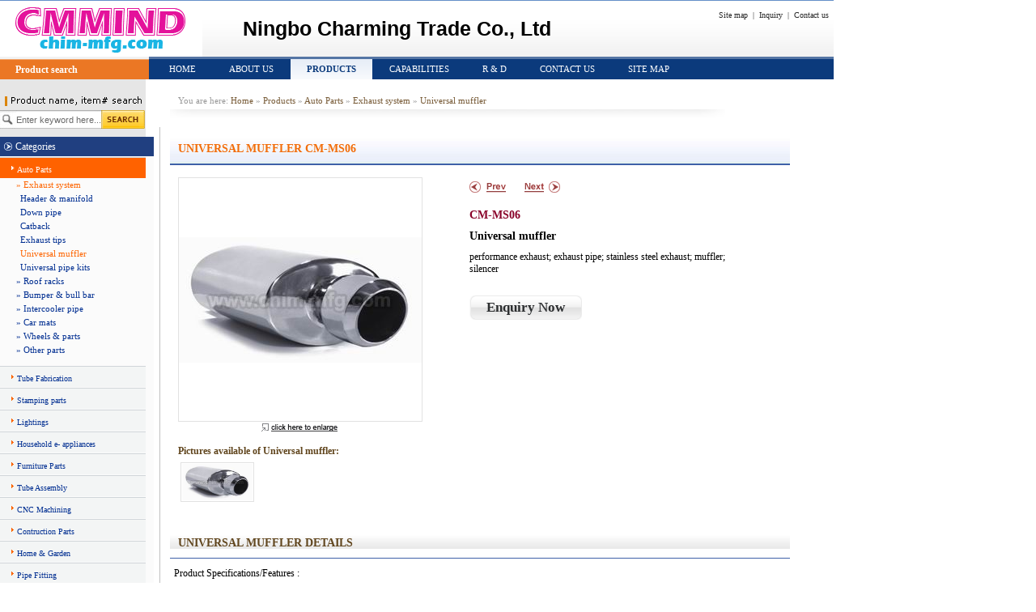

--- FILE ---
content_type: text/html
request_url: http://www.chim-mfg.com/Universal-muffler-CM-MS06_p803.html
body_size: 18266
content:
<!DOCTYPE html PUBLIC "-//W3C//DTD XHTML 1.0 Transitional//EN" "http://www.w3.org/TR/xhtml1/DTD/xhtml1-transitional.dtd">
<html xmlns="http://www.w3.org/1999/xhtml">
<head>
<meta http-equiv="content-type" content="text/html; charset=UTF-8" />
<meta http-equiv="X-UA-Compatible" content="IE=EmulateIE7" />
<title>Universal muffler-CM-MS06 tube fabrication,China Universal muffler manufacturer & supplier</title>
<meta name="description" content="Universal muffler products – Buy China Universal muffler products,welcome contact us now at the website http://www.chim-mfg.com of Ningbo Charming Trade Co., Ltd.">
<meta name="keywords" content="Universal muffler,China Universal muffler">
<meta name="author" content="Ningbo Charming Trade Co., Ltd" />
<meta name="copyright" content="Ningbo Charming Trade Co., Ltd" />
<meta http-equiv="imagetoolbar" content="no" />
<link rel="shortcut icon" href="http://www.chim-mfg.com/favicon.ico" type="image/x-icon" >
<link href="http://www.chim-mfg.com/style0.css" rel="stylesheet" type="text/css">
<link href="http://www.chim-mfg.com/style.css" rel="stylesheet" type="text/css">
<script language="javascript" src="http://www.chim-mfg.com/leftmenu.js"></script></head><body onLoad="showClassName('c_280');showSubClassName('c_290');SwitchSubMenu('sub280');showSubClassName('c_296');SwitchSubsMenu('sub290');showMenuName('m_3');get_image_size('upfiles/13111279381UM-S06.jpg');block_none();">  
	   

<div id="container">

<div id="header">

       <div id="logo">
        <a href="http://www.chim-mfg.com/"><img src="images/logo.gif" alt="Ningbo Charming Trade Co., Ltd" title="Ningbo Charming Trade Co., Ltd" border="0" /></a>
       </div>
           
       <div class="banner_adds"><p>Ningbo Charming Trade Co., Ltd</p>	   <p style="font-weight:normal;" class="head_seo"><small>Universal muffler, China Universal muffler manufacturer.</small></p></div>   
	    
				<div class="custom_link" id="hrlink">
			<ul>
			<p><a href="/site-map.html">Site map</a>&nbsp; |&nbsp; <a href="/order.php">Inquiry</a>&nbsp; |&nbsp; <a href="/contact.html">Contact us</a>&nbsp;&nbsp;</p>			</ul>
		</div>
			   
<div class="menu" id="homenav">

<ul>
<li><a href="http://www.chim-mfg.com/" id="m_1">Home</a></li>
<li><a href="about.html" id="m_2">About Us<!--[if IE 7]><!--></a><!--<![endif]-->
	<!--[if lte IE 6]><table><tr><td><![endif]-->
	<ul>
		<li><a href="workshop.html" id="m_10">Workshop</a></li>
		<li><a href="rd.html" id="m_12">Source Agency Serivce</a></li>
		</ul>
	<!--[if lte IE 6]></td></tr></table></a><![endif]-->
	</li>
<li><a href="productclass.html" id="m_3">Products</a></li>
<li><a href="Capabilities.html" id="m_155">Capabilities</a></li>
<li><a href="R-amp-D.html" id="m_154">R & D</a></li>
<li><a href="contact.html" id="m_5">Contact Us</a></li>
<li><a href="site-map.html" id="m_13">Site Map</a></li>


</ul>

	    
</div></div><div class="left">

	<dl class="box hspacer_bot col_17_box">
	<span class="box_top col_66_top"></span>
	<dt class="box_title col_93_title">Product search</dt>
	<dd>
		<form name="search" method="post" action="products.php">
		<input type="text" name="keys2" value="Enter keyword here..." onfocus="if(this.value=='Enter keyword here...'){this.value=''};" onblur="if(this.value==''){this.value='Enter keyword here...'};" class="form_input col_65_input" />
		<input type="submit" name="submit" value="" class="form_input_img" />
		</form>
	</dd>
	<span class="box_bot col_66_bottom"></span>
</dl><dl class="box hspacer_bot col_18_box" id="home_catalog"><span class="box_top col_67_top"></span><dt class="box_title col_94_title">Categories</dt><dd><div id="catalog"><ul><span onClick="SwitchSubMenu('sub280')"><a href="Auto-Parts_c280.html" id="c_280" class="menu1">Auto Parts</a></span><div class="options1" id="sub280" style="display:none;"><ul><li onClick="SwitchSubsMenu('sub290');"><a href="Exhaust-system_c290.html" id="c_290">&raquo; Exhaust system</a><ul style="display:none;" id="sub290" class="options"><li><a href="Header-manifold_c292.html" id="c_292">Header & manifold</a></li><li><a href="Down-pipe_c293.html" id="c_293">Down pipe</a></li><li><a href="Catback_c294.html" id="c_294">Catback</a></li><li><a href="Exhaust-tips_c295.html" id="c_295">Exhaust tips</a></li><li><a href="Universal-muffler_c296.html" id="c_296">Universal muffler</a></li><li><a href="Universal-pipe-kits_c300.html" id="c_300">Universal pipe kits</a></li></ul></li><li><a href="Roof-racks_c310.html" id="c_310">&raquo; Roof racks</a></li><li><a href="Bumper-bull-bar_c299.html" id="c_299">&raquo; Bumper & bull bar</a></li><li><a href="Intercooler-pipe_c291.html" id="c_291">&raquo; Intercooler pipe</a></li><li><a href="Car-mats_c305.html" id="c_305">&raquo; Car mats</a></li><li><a href="Wheels-parts_c307.html" id="c_307">&raquo; Wheels & parts</a></li><li onClick="SwitchSubsMenu('sub308');"><a href="Other-parts_c308.html" id="c_308">&raquo; Other parts</a><ul style="display:none;" id="sub308" class="options"><li><a href="Jerry-Can_c309.html" id="c_309">Jerry Can</a></li></ul></li></ul></div><a href="Tube-Fabrication_c284.html" id="c_284" class="menu1">Tube Fabrication</a><a href="Stamping-parts_c302.html" id="c_302" class="menu1">Stamping parts</a><span onClick="SwitchSubMenu('sub311')"><a href="Lightings_c311.html" id="c_311" class="menu1">Lightings</a></span><div class="options1" id="sub311" style="display:none;"><ul><li><a href="Outdoor-lighting_c313.html" id="c_313">&raquo; Outdoor lighting</a></li><li><a href="Indoor-lighting_c314.html" id="c_314">&raquo; Indoor lighting</a></li></ul></div><span onClick="SwitchSubMenu('sub312')"><a href="Household-e-appliances_c312.html" id="c_312" class="menu1">Household e- appliances</a></span><div class="options1" id="sub312" style="display:none;"><ul><li><a href="Kitchen-appliances_c315.html" id="c_315">&raquo; Kitchen appliances</a></li><li><a href="Sanitary-appliances_c316.html" id="c_316">&raquo; Sanitary appliances</a></li><li><a href="Water-treatment-appliances_c317.html" id="c_317">&raquo; Water treatment appliances</a></li><li><a href="Household-cleaning-appliance_c318.html" id="c_318">&raquo; Household cleaning appliance</a></li><li><a href="Air-conditioning-appliances_c319.html" id="c_319">&raquo; Air conditioning appliances</a></li><li><a href="Heating-appliances_c320.html" id="c_320">&raquo; Heating appliances</a></li><li><a href="Personal-care-appliance_c321.html" id="c_321">&raquo; Personal care appliance</a></li><li><a href="Health-care-appliance_c322.html" id="c_322">&raquo; Health care appliance</a></li><li><a href="Home-entertainment-electronics_c323.html" id="c_323">&raquo; Home entertainment electronics</a></li><li><a href="Solar-electric-appliance_c324.html" id="c_324">&raquo; Solar electric appliance</a></li><li><a href="Home-audio-video-products_c325.html" id="c_325">&raquo; Home audio & video products</a></li></ul></div><a href="Furniture-Parts_c285.html" id="c_285" class="menu1">Furniture Parts</a><a href="Tube-Assembly_c286.html" id="c_286" class="menu1">Tube Assembly</a><a href="CNC-Machining_c287.html" id="c_287" class="menu1">CNC Machining</a><a href="Contruction-Parts_c282.html" id="c_282" class="menu1">Contruction Parts</a><a href="Home-Garden_c283.html" id="c_283" class="menu1">Home & Garden</a><a href="Pipe-Fitting_c288.html" id="c_288" class="menu1">Pipe Fitting</a><span onClick="SwitchSubMenu('sub289')"><a href="Hardware_c289.html" id="c_289" class="menu1">Hardware</a></span><div class="options1" id="sub289" style="display:none;"><ul><li><a href="Deep-drawn-spinning_c306.html" id="c_306">&raquo; Deep drawn & spinning</a></li></ul></div><a href="FRP-GRP-products_c304.html" id="c_304" class="menu1">FRP / GRP products</a><a href="Laser-cutting_c301.html" id="c_301" class="menu1">Laser cutting</a><span onClick="SwitchSubMenu('sub281')"><a href="Marine-Parts_c281.html" id="c_281" class="menu1">Marine Parts</a></span><div class="options1" id="sub281" style="display:none;"><ul><li><a href="T-Top_c297.html" id="c_297">&raquo; T Top</a></li><li><a href="Fish-Rod-holder_c298.html" id="c_298">&raquo; Fish Rod holder</a></li><li><a href="Other-parts_c303.html" id="c_303">&raquo; Other parts</a></li></ul></div></ul></div></dd><span class="box_bot col_67_bottom"></span></dl>

	<dl class="box hspacer col_19_box">
		<span class="box_top col_69_top"></span>
		<dt class="box_title col_95_title">Contact</dt>
			<dd>
				<span class="contact_information">
					<p>Factory1: Dunao Cun, Yunlong, Yinzhou, Ningbo,China&nbsp;</p>
<p>Factory2: 50meters wast of Ningbo beltway expressway,Zhenghai,Ningbo,China;</p>
<p>Office:#188 Xinfu Road, XiufengCun, Gaoqiao, Yinzhou,Ningbo,China;</p>
<p>Tel: +86 574 8705 3552&nbsp;</p>
<p>Fax:+86 574 8705 3552</p>
<p>Email: <a href="mailto:sales@chim-mfg.com">sales@chim-mfg.com</a>&nbsp;</p>
<p><a href="mailto:cmmind@163.com">&nbsp;&nbsp;&nbsp;&nbsp;&nbsp;&nbsp;&nbsp;&nbsp;&nbsp;&nbsp;cmmind@163.com</a></p>
<p>&nbsp;</p>				</span>
			</dd>
		<span class="box_bot col_69_bottom"></span>
<!--　-->
	</dl>
</div><div class="right"><script type="text/javascript">function js_main(o){
    var a_nobe = o.id; //目标ID值
  // var ytsh = a_nobe[0].getAttribute("href");
    var main_img=document.getElementById("main_img");
    main_img.setAttribute("src",a_nobe); //将目标ID值作为当前显示的图像
    get_resize_image(a_nobe);
    var main_imgb=document.getElementById("main_imgb");
    main_imgb.setAttribute("src",a_nobe); //将目标ID值作为当前显示的图像
}
function divLargeImage(wid){var aWid = document.body.clientWidth / 2;wid = wid / 2;wid = aWid - wid;document.getElementById('divLargeImage').style.left=wid + 'px';document.getElementById('divLargeImage').style.visibility='visible';}function hideImage(){document.getElementById('divLargeImage').style.visibility='hidden';}
function doInquiry(id) {
	var pid = id;
	window.location.href="order.php?selects[]=" + pid + "&action=add";
}
</script><div class="location">You are here: <a href="/">Home</a> &raquo; <a href="productclass.html">Products</a> &raquo; <a href="Auto-Parts_c280.html">Auto Parts</a> &raquo; <a href="Exhaust-system_c290.html">Exhaust system</a> &raquo; <strong><a href="Universal-muffler_c296.html">Universal muffler</a></strong>
	</div><dl class="col4"><dt>Universal muffler CM-MS06</dt><dd class="pictures" id="pictures"><div class="big_pic"><link href="demonstration_files/enlarge/style.css" rel="stylesheet" type="text/css"><a href="upfiles/13111279381UM-S06.jpg" id="enlarge_img" class="MagicZoom MagicThumb" title="Universal muffler &raquo; CM-MS06"><img src="upfiles/13111279381UM-S06.jpg" id="main_img" alt="Universal muffler &raquo; CM-MS06" title="Universal muffler &raquo; CM-MS06" class="img_big_pic thumb" onLoad=get_resize_image(this.src) /></a></div><div class="enlarge_pic"><a href="javascript:divLargeImage(500);"><img src="images/enlarge.gif" alt="Click to enlarge"></a><p id="divLargeImage" style="position:absolute;visibility:hidden;z-index:1000;"><a href=javascript:hideImage();>close window</a><img src="upfiles/13111279381UM-S06.jpg" id="main_imgb" onClick="javascript:hideImage();" title="Click to close window"><br /><a>Universal muffler &raquo; CM-MS06</a></p></div><div class="pictures_thumbs"><h3>Pictures available of Universal muffler:</h3><a href="upfiles/13111279381UM-S06.jpg" rel="enlarge_img" rev="upfiles/13111279381UM-S06.jpg"><img src="upfiles/13111279381UM-S06.jpg" id="upfiles/13111279381UM-S06.jpg" alt="" title="" class="img_thumb" /></a></div></dd><dd class="description"><span class="pn"><a href="Universal-muffler-CM-MS03_p802.html" title="Prev" class="prev"></a><a href="Universal-muffler-CM-MS07_p804.html" title="Next" class="next"></a></span><strong class="model4">CM-MS06</strong><h1>Universal muffler</h1><p class="pinfo">performance exhaust; exhaust pipe; stainless steel exhaust; muffler; silencer</p><strong class="button col_75_button"><a href="javascript:;" onClick="doInquiry(803);return false;">Enquiry Now</a></strong></dd><dd class="details"><h3>Universal muffler Details</h3><span class="pinfo"><p>Product Specifications/Features :</p><p>Features:<br />. 100% 304 stainless steel<br />. T.I.G welding<br />. Mandrel bend tubing<br />. Laser cutting and CNC machined flange<br />Primary Competitive Advantages :<br />. Well and High Quality Control <br />. Prompt Delivery <br />. Customer's Designs and Logos are Welcome <br />. Competitive Prices <br />. OEM Accepted<br />Quantity Per Month :<br />5000 sets<br />Safety/Quality Approvals :<br />&nbsp;<br />ISO9001<br />Delivery Way-Delivery Port : FOB, CNF, CIF Ningbo<br />Delivery Way-Date of Delivery :<br />10~ 30 days<br />&nbsp;</p>
</span></dd><dd class="col1 colx"><a href="Universal-muffler_c296.html" title="...Read More"><strong class="title1 relatedItem">You may also like (Related items of Universal muffler)</strong></a><ul><li><a href="Universal-muffler-CM-ML014_p800.html"><img src="upfiles/13111278550UM-14.jpg" class="img_left" alt="Universal muffler - CM-ML014" title="Universal muffler - CM-ML014" /><strong class="model1">CM-ML014</strong></a><strong class="name1"><a href="Universal-muffler-CM-ML014_p800.html">Universal muffler</a></strong><span class="more"><a href="Universal-muffler-CM-ML014_p800.html">...Read More</a></span></li><li><a href="Universal-muffler-CM-MS02_p801.html"><img src="upfiles/13111278980UM-S02.jpg" class="img_left" alt="Universal muffler - CM-MS02" title="Universal muffler - CM-MS02" /><strong class="model1">CM-MS02</strong></a><strong class="name1"><a href="Universal-muffler-CM-MS02_p801.html">Universal muffler</a></strong><span class="more"><a href="Universal-muffler-CM-MS02_p801.html">...Read More</a></span></li><li><a href="Universal-muffler-CM-MS03_p802.html"><img src="upfiles/13111279220UM-S03.jpg" class="img_left" alt="Universal muffler - CM-MS03" title="Universal muffler - CM-MS03" /><strong class="model1">CM-MS03</strong></a><strong class="name1"><a href="Universal-muffler-CM-MS03_p802.html">Universal muffler</a></strong><span class="more"><a href="Universal-muffler-CM-MS03_p802.html">...Read More</a></span></li><li><a href="Universal-muffler-CM-MS07_p804.html"><img src="upfiles/13111279560UM-S07.jpg" class="img_left" alt="Universal muffler - CM-MS07" title="Universal muffler - CM-MS07" /><strong class="model1">CM-MS07</strong></a><strong class="name1"><a href="Universal-muffler-CM-MS07_p804.html">Universal muffler</a></strong><span class="more"><a href="Universal-muffler-CM-MS07_p804.html">...Read More</a></span></li></ul></dd><dd class="details"><span class="pinfo">Universal muffler has been presented above, want more related products, please click the category below.<br><strong>Category: </strong><a href="Universal-muffler_c296.html">Universal muffler</a>
<br><strong>Related category:</strong>
	<div class="class_pic" style="padding-top:10px;padding-bottom:10px;margin-top:0px;">
		<ul>
						<li style="width:100%;"><a href="Roof-racks_c310.html"><strong>Roof racks</strong></a><ul></ul></li>
							<li style="width:100%;"><a href="Bumper-bull-bar_c299.html"><strong>Bumper & bull bar</strong></a><ul></ul></li>
							<li style="width:100%;"><a href="Exhaust-system_c290.html"><strong>Exhaust system</strong></a><ul><li style="width:100%;padding-left:10px;"><a href="Header-manifold_c292.html" class="">Header & manifold</a><ul></ul></li><li style="width:100%;padding-left:10px;"><a href="Down-pipe_c293.html" class="">Down pipe</a><ul></ul></li><li style="width:100%;padding-left:10px;"><a href="Catback_c294.html" class="">Catback</a><ul></ul></li><li style="width:100%;padding-left:10px;"><a href="Exhaust-tips_c295.html" class="">Exhaust tips</a><ul></ul></li><li style="width:100%;padding-left:10px;"><a href="Universal-muffler_c296.html" class="">Universal muffler</a><ul></ul></li><li style="width:100%;padding-left:10px;"><a href="Universal-pipe-kits_c300.html" class="">Universal pipe kits</a><ul></ul></li></ul></li>
							<li style="width:100%;"><a href="Intercooler-pipe_c291.html"><strong>Intercooler pipe</strong></a><ul></ul></li>
							<li style="width:100%;"><a href="Car-mats_c305.html"><strong>Car mats</strong></a><ul></ul></li>
							<li style="width:100%;"><a href="Wheels-parts_c307.html"><strong>Wheels & parts</strong></a><ul></ul></li>
							<li style="width:100%;"><a href="Other-parts_c308.html"><strong>Other parts</strong></a><ul><li style="width:100%;padding-left:10px;"><a href="Jerry-Can_c309.html" class="">Jerry Can</a><ul></ul></li></ul></li>
						</ul>
		</div></span></dd><dd class="dothispage"><a href="javascript:window.external.AddFavorite('http://www.chim-mfg.com/Universal-muffler-CM-MS06_p803.html','Universal muffler')" class="bm">Bookmark this page</a><a href="javascript:print();" class="pp">Print this page</a></dd></dl></div><script src="demonstration_files/enlarge/douco.js" type="text/javascript"></script><!-- end of main_content --><div id="footer"><ul class="footer_menu"><li><a href="http://www.chim-mfg.com/">Home</a> | </li><li><a href="about.html">About Us</a> | </li><li><a href="productclass.html">Products</a> | </li><li><a href="Capabilities.html">Capabilities</a> | </li><li><a href="R-amp-D.html">R & D</a> | </li><li><a href="contact.html">Contact Us</a> | </li><li><a href="site-map.html">Site Map</a> | </li><li><a href="rss.xml" target="_blank">RSS</a></li><li><a href="http://add.my.yahoo.com/rss?url=http://www.chim-mfg.com/rss.xml" target="_blank" title="Add RSS to Yahoo reader"><img src="images/addtomyyahoo.gif"></a> <a href="http://www.google.com/ig/add?feedurl=http://www.chim-mfg.com/rss.xml" target="_blank" title="Add RSS to Google reader"><img src="images/addtogoogle.gif"></a></li></ul><ul id="copyright">Copyright &copy; 2011 <a href="http://www.chim-mfg.com">Ningbo Charming Trade Co., Ltd</a> All rights reserved.</ul><ul class="footer_power"><small style="font-size:10px;color:#999;">Powered by <a href="http://www.speedinchina.com/" title="Web design in China" target="_blank" style="font-size:10px;color:#999;">Speed network</a></small></ul></div></div><!-- end of main_container！ --></body></html>

--- FILE ---
content_type: text/css
request_url: http://www.chim-mfg.com/style0.css
body_size: 17283
content:
* {

	margin:0;

	padding:0;

	text-decoration:none;

}



body

{

padding:0; 

font-family: Tahoma, Arial, Helvetica, sans-serif;

margin:0px auto auto auto;

font-size:12px;

}



body,ul,ol,dl,dd,h1,h2,h3,h4,h5,h6,p,form,input,select,button,th,td {margin:0;padding:0;}



/*------------------------- layout ------------------------*/

#container{

width:970px;

height:auto;

margin:auto;

padding:0px;

}

#header{

width:100%;

margin:auto;

}

.left{

float:left;

margin:0px;

overflow:hidden;

}

.right, .righthome{

float:left;

margin:0px;

overflow:hidden;

}

.rightside{

float:left;

overflow:hidden;

}

#footer{

width:100%;

clear:both;

font-size:11px;

display:block;

}



/*------------------ common ------------------*/

a:link {

	text-decoration: underline;

}

a:hover {

	text-decoration: none;

}



ul{

	list-style-type:none;

	list-style-position : outside;

	margin:0 0 0 0;

	padding:0 0 0 0;

	word-break:keep-all;

}

li{

	margin:0 0 0 0;

	padding:0 0 0 0;

	word-break:keep-all;

}



/* h1,h2,h3,h4,h5,h6 */

h1,h2,h3,h4,h5,h6 {font-size:100%;font-weight:normal;}

h1{

font-size:16px;

font-weight:bold;

padding:0px 0 5px 0;

text-decoration:none;

}

h2{

font-size:14px;

font-weight:bold;

padding:5px 0 5px 0;

text-decoration:none;

}

h3{

font-size:14px;

font-weight:bold;

padding:5px 0 5px 0px;

text-decoration:none;

}



/* font color style */

.color1{

color:#d8325d;

}

.color2{

color:#0464a1;

}

.color3{

color:#fff;

}

.color4{

color:#f5f5f5;

}

.color5{

color:#eee;

}

.color6{

color:#ccc;

}

.color7{

color:#999;

}

.color8{

color:#666;

}

.color9{

color:#333;

}

.color10{

color:#000;

}



/* table style */

td{

/*text-align:center;*/

padding:5px;

/*border-bottom:2px #fff solid;*/

}

th{

background-color: #333333;

padding:5px;

color:#FFFFFF;

}

tr.color1{

background-color:#F3F5F6;

}



/* text-transform */

.ttu{

text-transform:uppercase;

}

.ttl{

text-transform:lowercase;

}

.ttc{

text-transform:capitalize;

}



/* text-align */

.tac{

text-align:center;

}

.tal{

text-align:left;

}

.tar{

text-align:right;

}



/* float,display,overflow style */

.fdo{

width:100%;

margin-bottom:10px;

display:block;

overflow:hidden;

}

.d_o{

display:block;

overflow:hidden;

}

.d_o_w_t{

display:block;

overflow:hidden;

white-space:nowrap;

text-overflow:ellipsis;

}

.d_n{

display:none;

}





/* background style */

.bg1{

background:#f3f5f6;

}



/* border style */

.border1{

border-style:solid;

border-width:1px 1px 1px 1px;

border-color:#ccc;

padding:2px;

}



/* more style */

.more{

float:right;

}

.more a, .more a:visited{

display:block;

text-transform:capitalize;

}

.more a:hover{

text-decoration:none;

}



p.proposal_text{

font-size:11px;

/*text-align:justify;*/

padding:15px 0 0 15px;

margin:0px;

}

p.offer{

font-size:10px;

}



/* img style */

img {border:0;}

img.img_left{

float:left;

padding:0px 8px 8px 0px;

}

img.img_right{

float:right;

padding:0px 8px 8px 8px;

}

img.img_middle{

display:block;

margin:0px auto;

padding:0px 0px 8px 0px;

}

img.img_thumb{

float:left;

padding:10px;

}

img.img_big_pic{

padding:4px;

border:1px #CCCCCC solid;

}







/*---------------- header ----------------------*/

#logo{

float:left;

overflow:hidden;

}

.banner_adds{

height:auto;

float:left;

font-weight:bold;

}

.search{

width:auto;

padding:0px 0px 0px 0px;

float:right;

}

.search .form_input{

margin-left:18px;

}



.custom_link{

display:block;

text-align:right;

padding:10px 0px 10px 0px;

}



/*header menu*/

.menu {font-size:11px;padding:0px; float:right; width:100%;}

.menu ul {padding:0;margin:0;list-style-type:none; height:28px;}

.menu ul ul {width: auto;}

.menu ul li {float:left;height:28px;line-height:28px;}

.menu ul ul li {display:block;width: auto;height:auto;position:relative;line-height:1em;}



.menu a, .menu a:visited {display:block;float:left;height:100%;font-size:11px;text-decoration:none;padding:0 21px 0 17px;}

.menu a.current {}



.menu ul ul a, .menu ul ul a:visited {display:block;width:12em;height:100%;line-height:1em; padding:0.5em 1em;}

.menu ul table ul a, .menu ul table ul a:visited {width:14em; w\idth:12em;}



.menu table {position:absolute; left:0; top:0; font-size:1em; z-index:-1;}

.menu ul ul table {lef\t:-1px;}

.menu ul ul table ul.left {margin-lef\t:2px;}



.menu li:hover {position:relative;}

* html .menu a:hover {position:relative;}



.menu ul ul ul a, .menu ul ul ul a:visited {}

.menu ul ul ul ul a, .menu ul ul ul ul a:visited {}

.menu ul :hover a.sub1 {}

.menu ul ul :hover a.sub2 {}



.menu a:hover {}

.menu :hover > a {}



.menu ul ul a:hover {}

.menu ul ul :hover > a {}



.menu ul ul ul a:hover {}

.menu ul ul ul :hover > a {}

.menu ul ul ul ul a:hover {}



.menu ul ul {visibility:hidden;position:absolute;height:0;top:28px;left:0;width:14em;z-index:30;}



.menu ul ul ul {left:14em;top:0;width:14em;}



.menu ul ul ul.left {left:-14em;}



.menu ul li:hover ul, .menu ul a:hover ul {visibility:visible; height:auto; padding-bottom:3em;}

.menu ul :hover ul ul {visibility:hidden;}

.menu ul :hover ul :hover ul ul {visibility:hidden;}

.menu ul :hover ul :hover ul {visibility:visible;}

.menu ul :hover ul :hover ul :hover ul {visibility:visible;}





/*------------------------ left ------------------------*/



/* catalog style */

#catalog{



}

	a.menu1, a.menu1:visited {width:100%;display:block;color:#000;font-weight:bold;font-size:11px;height:23px;line-height:23px;text-indent:13px;margin-top:4px;}

	a.menu1:hover, a.menu1:active {}

	a.menu1.curr {}

	.options1 {padding-top:3px;}

	.options1 a {width:100%;display:block;font-size:11px;}

	.options1 a.cur {}

	.options1 li a {text-indent:15px;}

	.options1 li li a {text-indent:30px;}

	



ul.catalog{width:100%;display:block;margin:10px 0px 10px 0px;}

.catalog li{width:100%;height:auto;float:left;display:block;}

.catalog li.lispace{display:none;}

.catalog li a.cat1{width:98%;display:block;line-height:15px;height:15px;font-weight:bold;font-size:12px;}

.catalog li a, .catalog li a:visited{width:98%;display:block;line-height:15px;height:15px;}



.col_21_body, .col_22_body, .col_23_body{overflow:hidden}



.col_18_box{overflow:hidden !important;

	scrollbar-face-color:#00554a; 

	scrollbar-highlight-color:#00554a; 

	scrollbar-shadow-color:#00554a;

	scrollbar-3dlight-color:#00554a; 

	scrollbar-arrow-color:#147664; 

	scrollbar-track-color:#00554a; 

	scrollbar-darkshadow-color:#00554a;}



.box{

width:100%;

height:auto;

float:left;

overflow:hidden;

}

.box_top{

width:100%;

display:block;

overflow:hidden;

}

.box_bot{

width:100%;

display:block;

overflow:hidden;

}

.box_title{

width:257px;

font-size:18px;

display:block;

overflow:hidden;

}

.box_title strong{

font-weight:bold;

}

.hspacer_top{

margin-top:10px;

}

.hspacer_bot{

margin-bottom:10px;

}







/*------------------------------ right style ------------------------------*/

/*====list style====*/

/* col1 style */



.col1{

width:100%;

padding:0px 0px 0px 0px;

float:left;

}

.col1 ul{

width:100%;

padding:7px 0px 10px 0px;

float:left;

}

.col1 ul li{

width:100%;

float:left;

}



.Title, .title1{

width:100%;

height:25px;

display:block;

font-size:12px;

font-weight:bold;

text-indent:20px;

line-height:25px;

}

.txt1{

height:auto;

overflow:hidden;

}

.model1{

display:block;

text-transform:uppercase;

}

.name1{

width:100%;

text-transform:capitalize;

line-height:20px;

}

.name1 a, .name1 a:visited{

display:block;

}



/* col2 style */

.col2 ul li{

width:660px;

}



/* col3 style */

.col3 ul li{

overflow:hidden;

}

.col3 ul li .model1{

width:100%;

text-transform:uppercase;

color:#d8325d;

text-align:center;

display:block;

}

.col3 ul li .name1{

width:100%;

text-transform:capitalize;

line-height:20px;

text-align:center;

display:block;

}



/* news style */

.news ul li{

width:100%;

height:auto;

}

.news ul li a, .news ul li a:visited{display:block;float:left;width:85%;}

.news ul li small{float:right;}



/* details style */

.details dd p{margin-bottom:15px;}

	.details dd a{color:#6b675b;text-decoration:underline;font-weight:bold;}

	.details dd a:hover{color:#d89900;text-decoration:none;}

	.details h2{overflow:hidden;width:0px;height:0px;}

	.details dt{font-size:20px;line-height:40px;margin-bottom:10px;}

	.details dt small {font-size:10px;display:block;margin-top:-20px;color:#999;}



/*pagination style*/

div.pagination {

	padding:10px;

	text-align:center;

	float:left;

	font-size:10px;

}



div.pagination a, div.pagination a:visited {

	padding: 2px 5px 2px 5px;

	margin-right: 2px;

	border: 1px solid #ddd;

	text-decoration: none; 

	color: #d8325d;

}

div.pagination a:hover, div.pagination a:active {

	border:1px solid #ddd;

	color: #fff;

	background-color: #d8325d;

}

div.pagination span.current {

	padding: 2px 5px 2px 5px;

	margin-right: 2px;

	border: 1px solid #ddd;

	font-weight: bold;

	background-color: #d8325d;

	color: #FFF;

}

div.pagination span.disabled {

	padding: 2px 5px 2px 5px;

	margin-right: 2px;

	border: 1px solid #ddd;

	color: #ccc;

}





/*====product details style====*/

/*location style*/

.location{

padding:20px 10px 20px 0px;

font-size:11px;

color:#999;

}

.location a, .location a:visited{

color:#999;

text-decoration:none;

}

.location a:hover{

color:#d8325d;

text-decoration:underline;

}



/*pictures*/

.pictures{

width:335px;

float:left;

/*overflow:hidden;*/

padding:0px 0px 10px 15px;

}

.big_pic{

width:290px;

}

.enlarge_pic{

width:290px;

}

.enlarge_pic p {border:#7ac3f0 5px solid;height:auto;background:#fff;text-align:center;}

.enlarge_pic p img {cursor:pointer;margin:10px 0px;}

.enlarge_pic p a {text-align:right;width:500px;padding-right:10px;font-size:10px;text-decoration:underline;display:block;}

.enlarge_pic a {width:300px;display:block;text-align:center;}



.pictures_thumbs{

width:290px;

display:block;

float:left;

}

.pictures_thumbs h3{

margin-top:10px;

color:#0464a1;

}

.pictures_thumbs img{

height:45px;

border:#ccc 1px solid;

cursor:pointer;

padding:2px;

margin:3px;

}



/*description*/

.description{

width:282px;

padding:0px 0px 10px 25px;

float:left;

}

.model4{

padding:20px 0px 5px 0px;

color:#d8325d;

text-transform:uppercase;

font-size:15px;

display:block;

}

.description h1{

padding:5px 0px 10px 0px;

}



/*pre / next button*/

.pn {width:100%;height:14px;margin:20px 0px 0px 0px;display:block;}

	a.prev, a.next, a.prev2, a.next2 {float:left;width:45px;height:14px;display:block;overflow:hidden;}
	a.prev {}
	a.next {margin-left:22px;}
	a.prev2 {}
	a.next2 {margin-left:22px;}


/*details*/

.details{

width:100%;

padding:10px 0px 10px 0px;

float:left;

}

.details h3{

background:#eef1f3;

color:#d8325d;

}

.details .pinfo{

padding:10px 10px 10px 5px;

display:block;

}



/*dothispage*/

.dothispage{

width:655px;

padding:10px 0px 10px 10px;

float:left;

}

.dothispage a{

width:250px;

line-height:20px;

text-indent:35px;

display:block;

float:left;

}

a.bm{

}

a.pp{

}



/*Enquiry button*/

.button{

width:139px;

height:30px;

background:url("images/blank_button.gif") no-repeat center;

text-align:center;

line-height:30px;

font-weight:bold;

font-size:13px;

margin-top:25px;

display:block;

}

.button a, .button a:visited{

text-decoration:none;

color:#d8325d;

}

.button a:hover{

color:#424849;

}

.col_75_button a{display:block;}





/*col4 style*/

.col4{

padding:0px 25px 10px 10px;

}

.colx h3,

.col4 dt{overflow:hidden;}



/*col5 style*/

.col5{

padding:0px 5px 10px 0px;

}



/*content style*/

.content{

margin-top:10px;

overflow:hidden;

display:block;

}

.content dt{

font-size:13px;

line-height:26px;

padding:2px;

overflow:hidden;

display:block;

}

.content dd{

line-height:15px;

}













/*-----------------------contact------------------------*/

.contact_tab, .reg_tab{

width:670px;

height: auto;

float:left;

background-color:#f3f5f6;

padding:8px;

margin:5px 5px 5px 0px;

}

.form_contact, .form_reg{

width:357px;

float:left;

text-align:center;

color:#615357;

padding:5px 0 5px 0;

}

.location_contact, .location_reg{

width:250px;

min-height:250px;

_height:250px;

float:left;

padding:15px;

}

.form_contact li{

float:left;

width:357px;

text-align:left;

padding:3px 0 3px 0;

}

.form_contact li label{

width:60px;

text-align:right;

float:left;

}

.inquiry{

width:447px;

}

.inquiry li{

width:447px;

}

.inquiry li label{

width:150px;

}

.form_contact li.button_send{

text-align:center;

}

input.form_input_contact, select.form_input_contact{

border: 1px solid #C8D2D9;

background-color:#FFFFFF;

margin:0px;

width:250px;

float:left;

margin-left:10px;

}

input.cod{

width:50px;

}

input.but{

width:70px;

float:none;

background-color:#cc0000;

}

select.form_select{

border: 1px solid #C8D2D9;

background-color:#FFFFFF;

margin:0px;

width:250px;

float:left;

margin-left:10px;

height:20px;

}

textarea{

border: 1px solid #C8D2D9;

background-color:#FFFFFF;

margin:0px;

width:250px;

height:80px;

float:left;

margin-left:10px;

}



/* form style */

.form{

width:257px;

text-align:center;

padding:5px 0 5px 0;

}

.form li{

width:100%;

float:left;

}

.form li label{

width:78px;

text-align:right;

padding-top:5px;

float:left;

}

.form_button_login{

width:auto;

float:right;

padding:3px 17px 0px 0px;

}

.form_input_login{

border: 1px solid #C8D2D9;

background-color:#FFFFFF;

margin:4px 0px 0px 8px;

width:150px;

float:left;

}

.join{

text-align:left;

padding:5px 150px 0px 20px;

display:block;

}

.join a{

display:block

}

.form_input_txt{

float:left;

}

.form_row{

float:left;

width:257px;

text-align:center;

padding:3px 0 3px 0;

}

label.box_txt{

float:left;

width:70px;

padding-top:3px;

text-align:right;

}

label.left_long{

float:left;

width:90px;

padding-top:3px;

text-align:right;

}

input.form_input{

border: 1px solid #C8D2D9;

background-color:#FFFFFF;

float:left;

margin-left:15px;

}

.form_input_img{

width:auto;

float:left;

margin-left:5px;

}

.contact_information{

font-size:10px;

text-align:left;

padding-left:20px;

display:block;

}



.faqtitle a, .faqtitle a:visited{display:block;margin-top:3px;width:98%;line-height:17px;}

.options2{padding:5px 5px 10px 10px;padding-right:20px;border-bottom:#ccc 1px dashed;margin-bottom:15px;background:#f5f5f5;}



/*-------------------scroll images------------------------*/

.homepage_cycle{ width:416px; height:198px; border:0px solid #c8c8c8; float:left; position:relative}



.homepage_cycle .main{overflow:hidden;height:198px;width:416px; display:block;}

.homepage_cycle .main img{display: block;*display:inline-block;_display:inline-block}







.homepage_cycle_dummy{ position:absolute; bottom:0; left:0; z-index:20;height:20px; width:416px;filter:alpha(opacity=30)}



.homepage_cycle_num{ position:absolute; bottom:7px; left:0; z-index:30; height:20px; width:407px; padding:2px 5px 0px 0px; text-align:right;}

.homepage_cycle_num ul{margin:0;padding:0;list-style-type:0;float:right;}

.homepage_cycle_num li{ display:block; float:left; padding-left:2px; width:19px; height:19px;cursor:pointer;overflow:hidden;}

.homepage_cycle_num span{ display:block; float:right; padding-left:5px;width:17px; height:17px}

.homepage_cycle_num a{ display:block; background:#fff;border:#cc0000 1px solid; font:bold 11px/11px Arial; color:#cc0000; text-align:center; width:17px; height:14px; padding-top:3px; *height:14px; *padding-top:3px;text-decoration:none;overflow:hidden;}

.homepage_cycle_num a:hover{ text-decoration:none; background:#cc0000; color:#fff;border:#cc0000 1px solid;}

.homepage_cycle_num .nonce a{ background:#cc0000;color:#fff;}





.class_pic {width:100%;margin-top:15px;padding:0px 0px 0px 15px;}

.class_pic li, .class_pic li.newh {width:180px;height:auto;text-align:left;padding:0px 20px 0px 0px;}

.class_pic li.clst{height:300px;overflow:hidden;}

.class_pic li.newh {height:160px;}

.class_pic li, .class_pic li a, .class_pic li.newh, .class_pic li.newh a {float:left;width:160px;}

.class_pic li a{line-height:13px;}

.class_pic li a.cln {width:100%;font-size:12px;font-weight:bold;color:#021a32;}

.class_pic li a.cp {height:106px;overflow:hidden;}

.class_pic li a.cph {height:124px;}

.class_pic li a.clnh {margin-bottom:20px;}



.home_main_pic{overflow:hidden;}



.head_seo{display:none;}



ul.footer_power{text-align:center;width:100%;display:block;}



/*-------------------footer------------------------*/

ul.footer_menu {

list-style:none; display:block;padding:0px 0px 0px 0px;text-align:center;float:left;

}



ul.footer_menu li {

display:inline; font-size:11px;}



a.nav_footer:link, a.nav_footer:visited {

display:block; float:left; padding:5px 6px 5px 10px; margin:0; 

text-decoration:none; color:#2F2626;}



a.nav_footer:hover {

display:block; padding:5px 6px 5px 10px; margin:0;

text-decoration:underline; color:#2F2626;}



a.nav_footer:active {

display:block; float:left; padding:5px 6px 5px 10px; margin:0;

text-decoration:none;  color:#2F2626;}



#copyright, .copyright{

text-align:center;

float:left;

padding:0px;

}

--- FILE ---
content_type: text/css
request_url: http://www.chim-mfg.com/style.css
body_size: 19153
content:
/*global*/



#container{width:1030px;background-color:#FFFFFF;border-width:0px 0px 0px 0px;border-color:#cccccc;border-style:solid;margin-left:0px;}

body {background-color:#FFFFFF;font-family:verdana;}

.left {background:url(styles/1/images/background282.gif) no-repeat right bottom;width:200px;border-width:0px 0px 0px 0px;padding-left:0px;padding-right:0px;padding-top:0px;padding-bottom:10px;margin-left:0px;margin-right:10px;margin-top:-28px;float:left;}

.righthome, 

.right {width:766px;border-width:0px 0px 0px 0px;border-color:#ffffff;border-style:solid;padding-left:0px;padding-right:0px;padding-bottom:10px;margin-left:0px;margin-right:0px;margin-bottom:10px;}

.righthome{width:800px;border-width:0px 0px 0px 0px;border-color:#ffffff;border-style:solid;padding-left:20px;padding-right:0px;padding-top:5px;margin-left:0px;float:left;}

.rightside{width:190px;font-size:11px;line-height:15px;padding-left:0px;padding-right:0px;padding-bottom:15px;margin-top:0px;float:right;}

.title1, .box_title strong, .model1, .model4, .more a, .more a:visited, .details h3 {}



.location a, .location a:visited, 

	#copyright, #copyright a, #copyright a:visited, 

	.footer_menu li a, .footer_menu li a:visited, 

a:link, a:visited{color:#765935;font-size:11px;font-weight:normal;text-decoration:none;}

.location a:hover, 

	#copyright a:hover, 

	.footer_menu li a:hover, 

a:hover   {color:#890029;text-decoration:underline;}



.box_title{background:url(styles/1/images/background239.gif) no-repeat 5px center;width:100%;height:24px;background-color:#203f80;color:#FFFFFF;font-size:12px;font-weight:normal;line-height:24px;text-indent:19px;text-decoration:none;text-align:left;padding-top:0px;}

.box_title strong{}



.col_2 dt, .col_8 dt, .col_9 dt, .col_10 dt, .col_11 dt, .col_12 dt, 

	.col_96_box dt, 

	.colx h3, 

	.col4 dt, 

	.details h3, 

	.col_5_title, 

.Title, .title1{background:url(styles/1/images/background240.gif) repeat-x left top;width:766px !important;height:36px !important;color:#f26d0a;font-size:14px !important;font-weight:bold;line-height:36px !important;text-indent:10px !important;text-transform:uppercase;text-align:left;border-width:0px 0px 2px 0px;border-color:#3f61a8 !important;border-style:solid;padding-top:0px;padding-bottom:0px;margin-left:0px !important;margin-top:10px;}



input.form_input,select.form_input,.form_input_login{background-color:transparent;color:#696969;font-size:11px;font-weight:normal;}

input.but{height:22px;background-color:#006644;color:#FFFFFF;font-size:11px;font-weight:bold;border-width:1px 1px 1px 1px;border-color:#463e38;}



.box {width:190px;padding-left:0px;padding-right:0px;padding-top:0px;margin-top:0px !important;margin-bottom:0px;}



.box_top{height:0px;}

.box_bot{height:0px;}

/*end global*/



#header{background:url(styles/1/images/background234.gif) repeat-x left top;width:1030px;height:97px;background-color:#FFFFFF;border-width:1px 0px 0px 0px;border-color:#6690ca;border-style:solid;padding-left:0px;padding-top:0px;padding-bottom:0px;margin-left:0px;margin-top:0px;margin-bottom:0px;}

.banner_adds{font-family:Arial;color:#000000;font-size:25px;font-weight:bold;text-indent:50px;text-decoration:none;text-align:left;padding-right:0px;padding-top:20px;float:left;}



.search{background:url(styles/1/images/background17.gif) no-repeat 15px 9px;padding-top:8px;}



.search .col_27{width:147px;height:26px;background-color:transparent;font-family:arial;color:#333333;font-size:11px;line-height:26px;border-width:0px 0px 0px 0px;border-color:#8da88d;border-style:solid;padding-left:4px;padding-right:1px;padding-top:1px;padding-bottom:1px;}

input.col_27_but{background:url(styles/1/images/background27.gif) no-repeat left top;width:62px;height:26px;font-family:arial;color:#ffffff;font-size:11px;font-weight:bold;line-height:12px;border-width:0px 0px 0px 0px;border-color:#e2e1e1;border-style:solid;padding-left:0px;padding-right:0px;padding-top:0px;padding-bottom:0px;margin-right:10px;float:left;}



.custom_link{color:#282828;font-size:10px;padding-top:5px;}

.custom_link a, .custom_link a:visited{color:#282828;font-size:10px;line-height:25px;}



input.col_64_input{background-color:#F0F8FF;color:#5F9EA0;font-size:11px;line-height:20px;height:20px;width:105px;}

input.col_65_input{width:125px;height:20px;line-height:20px;text-indent:20px;border-width:0px 0px 0px 0px;border-color:#b3b2ab;border-style:solid;padding-right:1px;padding-top:2px;padding-bottom:1px;margin-left:0px;margin-top:38px;}

input.form_input_img{width:54px;height:23px;background-color:transparent;border-width:0px 0px 0px 0px;margin-left:0px;margin-top:38px;margin-bottom:10px;}



/* =================================================================== */

/*global*/

.menu ul,.menu a,.menu a:visited,.menu ul ul a,.menu ul ul a:visited{}

.menu a:hover,.menu ul ul a:hover {}

.menu :hover > a,.menu ul ul :hover > a {}

/*end global*/



#logo{width:250px;height:69px;padding-left:0px;padding-right:0px;padding-top:0px;padding-bottom:0px;margin-top:0px;}



/* navigation */

.menu {width:100%;height:25px;background-color:#0b3a7c;border-width:3px 0px 0px 0px;border-color:#5575a4;border-style:solid;}

.menu ul{height:25px;padding-left:5px;margin-left:184px;}

.menu ul ul{left:-188px;top:24px;}

.menu ul li{height:25px;border-width:0px 0px 0px 0px;border-color:#e9eff2;border-style:solid;padding-left:0px;padding-right:1px;padding-top:0px;margin-left:0px;margin-right:0px;margin-top:0px;}

.menu ul ul li{}

.menu a, .menu a:visited{height:25px !important;font-family:verdana;color:#FFFFFF;font-size:11px;font-weight:normal;line-height:25px;text-transform:uppercase;text-decoration:none;border-width:0px 0px 0px 0px;border-color:#b1c6cf;border-style:solid;padding-left:20px;padding-right:20px;margin-right:0px;}

.menu a.current{background:url(styles/1/images/background90.gif) repeat-x left top !important;color:#0b3a7c !important;font-weight:bold !important;text-decoration:none !important;}

.menu ul ul a, .menu ul ul a:visited{height:29px;background-color:#463e38;color:#ffffff;line-height:29px;border-width:1px 1px 1px 1px;border-color:#dccab6;border-style:solid;padding-top:0px;padding-bottom:0px;}

.menu a:hover{background:url(styles/1/images/background90.gif) repeat-x left top;color:#0b3a7c;font-weight:bold;text-decoration:none;}

.menu :hover > a{background:url(styles/1/images/background90.gif) repeat-x left top;color:#0b3a7c;font-weight:bold;text-decoration:none;}

.menu ul ul a:hover{background-color:#FFFAF0 !important;color:#463e38!important;}

.menu ul ul :hover > a{background-color:#FFFAF0 !important;color:#463e38!important;}



.home_main_pic{background:url(styles/1/images/background2128.gif) no-repeat left top;width:750px;height:212px;color:#FFFFFF;font-size:30px;border-width:0px 0px 0px 0px;border-color:#d0d0d5;border-style:solid;padding-left:0px;padding-right:37px;padding-bottom:0px;margin-top:25px;margin-bottom:0px;float:right;}



	.options1{background-color:transparent;border-width:0px 0px 0px 0px;border-color:#cccccc;border-style:solid;padding-left:20px;padding-top:0px;padding-bottom:10px;}

	.options1 a, .options1 a:visited{height:auto;color:#002e91;font-size:11px;line-height:11px;text-indent:0px;text-decoration:none;padding-top:3px;padding-bottom:3px;margin-bottom:0px;}

	.options1 a:hover,.options1 a.cur{color:#fd6502 !important;text-decoration:none !important;}

	.options1 li a{text-indent:0px;}

	.options1 li li a:visited, .options1 li li a{text-indent:5px;}

a.menu1, a.menu1:visited{background:url(styles/1/images/background262.gif) no-repeat 14px center;width:180px;height:25px;background-color:#f3f5f5;color:#002e91;font-size:10px;font-weight:normal;line-height:30px;text-indent:21px;text-decoration:none;border-width:1px 0px 0px 0px;border-color:#d0d5d9;border-style:solid;margin-top:1px;margin-bottom:0px;}

	a.menu1:hover, a.menu1:active{background:url(styles/1/images/background62.gif) no-repeat 14px center;background-color:#ff6200;color:#FFFFFF;text-decoration:none;}

	a.menu1.curr{background:url(styles/1/images/background62.gif) no-repeat 14px center !important;background-color:#ff6200 !important;color:#FFFFFF !important;text-decoration:none !important;}



.col_16_box{color:#A0522D;font-family:Verdana;font-weight:bold;height:160px;width:257px;}

.col_92_title{background-color:#A0522D;font-family:Verdana;color:#FFFAF0;font-size:15px;font-weight:bold;}

.col_92_title strong{font-family:Verdana;color:#FFFAF0;font-size:15px;font-weight:bold;}

.join a, .join a:visited{font-family:Arial;color:#006400;font-size:10px;font-weight:bold;}

.join a:hover{color:#A52A2A;}

.col_61_top{}

.col_61_bottom{}



.col_17_box{background:url(styles/1/images/background217.gif) no-repeat 0px 28px;width:auto !important;}

.col_93_title{background:url(styles/1/images/background293.gif) no-repeat left top;width:184px !important;background-color:#eb7724;font-weight:bold;border-width:1px 0px 0px 0px;border-color:#f1a166;border-style:solid;}

.col_93_title strong{}

.col_66_top{background:url(styles/1/images/background266.gif) repeat-x left bottom;height:3px;}

.col_66_bottom{height:0px;}



.col_18_box{background-color:#fbfbfb;}

.col_94_title{padding-top:0px;margin-bottom:0px;}

.col_94_title strong{}

.col_67_top{}

.col_67_bottom{height:10px;background-color:#f3f5f5;}



.col_19_box{}

.col_95_title{}

.col_95_title strong{}

.col_69_top{}

.col_69_bottom{height:0px;}

.contact_information{color:#000000;font-size:11px;line-height:22px;border-width:0px 0px 0px 0px;border-color:#cccccc;border-style:solid;padding-left:5px;padding-right:5px;padding-top:10px;padding-bottom:10px;}



.col_31_box{width:795px;height:200px;border-width:0px 0px 0px 0px;border-color:#FFFFFF;border-style:solid;padding-left:0px;padding-right:0px;padding-top:0px;padding-bottom:0px;margin-left:0px;margin-right:0px;margin-top:0px;margin-bottom:0px;float:left;}

.homepage_cycle .main, 

.homepage_cycle{width:795px;height:200px;}

.homepage_cycle_dummy{width:795px;}

.homepage_cycle_num{width:786px;}

#pasale .bbp-content li, #pasale .bbp-content li img, #pasale .bbp-content li a, 

#slider2{width:795px !important;height:200px !important;}

#slider2Content{width:795px !important;}

.slider2Image span{width:769px !important;}



.col_96_box{background:url(styles/1/images/background2138.gif) repeat-x left top;width:795px;border-width:1px 1px 1px 1px;border-color:#DDE4EC;border-style:solid;padding-left:0px;padding-right:0px;padding-top:0px;margin-top:5px;float:left;}

.col_96_box dt{width:100%;height:30px;color:#f26d0a;font-size:14px;font-weight:bold;line-height:30px;text-indent:10px;text-transform:uppercase;border-width:0px 0px 0px 0px;border-color:#3367b0;border-style:solid;padding-left:0px;padding-right:0px;padding-bottom:0px;margin-top:0px;margin-bottom:0px;}

.col_96_box .pinfo{color:#000000;font-size:10px;line-height:17px;border-width:0px 0px 0px 0px;border-color:#3367b0;border-style:solid;padding-left:10px;padding-right:10px;padding-top:5px;padding-bottom:10px;margin-left:0px;margin-right:0px;margin-top:0px;margin-bottom:0px;}





.col_21_title{background:url(styles/1/images/background221.gif) repeat-x left 28px;height:35px;color:#000000;border-width:0px 0px 0px 0px !important;border-color:#ffffff;border-style:solid;margin-left:0px;}

.col_21_body{width:100% !important;border-width:0px 0px 0px 0px;border-color:#e6e6e6;border-style:solid;padding-left:0px !important;padding-right:0px !important;padding-bottom:0px;margin-bottom:10px;}



.col_22_title{background:url(styles/1/images/background222.gif) repeat-x;width:470px;height:22px;line-height:22px;text-indent:5px;border-width:1px 1px 1px 1px;border-color:#e2e2e2;border-style:solid;margin-top:5px;}

.col_22_body{width:455px;background-color:#ffffff;padding-left:17px !important;padding-right:0px !important;}



.col_23_title{}

.col_23_body{}



.colx ul li .model1 {width:100%;display:block;}

.colx ul li .name1 {width:100%;display:block;}



.col1 ul li {height:175px;}

.col1 ul li{background:url(styles/1/images/background232.gif) repeat-x left bottom;width:174px !important;height:215px !important;border-width:1px 1px 1px 1px;border-color:#DDE4EC;border-style:solid;padding-left:5px;padding-right:5px;padding-bottom:5px;margin-left:0px;margin-right:4px;margin-top:8px;}

.colx ul li {width:136px;height:240px;overflow:hidden;}

.txt1{background:url(styles/1/images/background1113.gif) repeat-x;height:40px;color:#666666;font-size:11px;text-align:center;}

.model1, .model1 a, .model1:visited{color:#c00d00;font-size:15px;text-align:center;}

.model1 a:hover{}

.name1 a, .name1 a:visited{font-size:12px;font-weight:bold;line-height:12px;text-align:center;}

.name1 a:hover{color:#890029;text-decoration:none;}

.more a, .more a:visited{color:#c00d00;font-weight:bold;}

.more a:hover{color:#890029;}



img.img_left  {display:block;margin:0px auto;padding:0px 0px 8px 0px;float:none;}

img.img_middle {}

img.img_left{border-width:0px 0px 0px 0px;border-color:#d9e6e4;border-style:solid;padding-left:14px;padding-right:13px;padding-top:10px;padding-bottom:5px;margin-bottom:3px;}

img.img_middle{}



.pictures{padding-left:10px;padding-top:15px;}

.col3 ul li {width:136px;height:230px;}

.col3 ul li{}

img.img_big_pic {height:300px;}

img.img_big_pic{border-width:1px 1px 1px 1px;border-color:#e2e2e2;border-style:solid;padding-left:0px;padding-right:0px;padding-top:0px;padding-bottom:0px;}

.MagicZoomHeader, 

.MagicZoomBigImageCont, 

.enlarge_pic p{background-color:#FFFFFF;border-color:#eeede8 !important;}

.enlarge_pic p img{}

.MagicZoomHeader, 

.enlarge_pic p a, .enlarge_pic p a:visited{color:#000000;}

.enlarge_pic p a:hover{}

.pictures_thumbs h3{height:22px;color:#61461e;font-size:12px;line-height:22px;padding-top:0px;padding-bottom:0px;}

.pictures_thumbs img{border-color:#e2e2e2;padding-left:1px;padding-right:1px;padding-top:1px;padding-bottom:1px;}



a.prev{background:url(styles/1/images/background272.gif) repeat-x;}

a.next{background:url(styles/1/images/background72.gif) repeat-x;}

a.prev2{background:url(styles/1/images/background273.gif) repeat-x;}

a.next2{background:url(styles/1/images/background73.gif) repeat-x;}



.description{width:320px;}

.model4{color:#890029;font-size:14px;}

.description h1{color:#000000;font-size:14px;}

.description .pinfo{}



a.bm{background:url(styles/1/images/background2118.gif) no-repeat left center;}

a.pp{background:url(styles/1/images/background118.gif) no-repeat left center;}



.col_75_button a, .col_75_button a:visited{color:#2c2e30;font-size:17px;font-weight:bold;text-decoration:none;}

.col_75_button a:hover{color:#bf9242;}



.details h3{background:url(styles/1/images/background276.gif) repeat-x;width:700px;height:22px;color:#61461e;font-size:12px;line-height:22px;border-width:0px 0px 1px 0px;border-color:#e2e1e1;border-style:solid;padding-top:0px;padding-bottom:0px;}

.details .pinfo{width:99%;line-height:17px;}



.dothispage a, .dothispage a:visited{}

.dothispage a:hover{}



.location{background:url(styles/1/images/background2102.gif) no-repeat left bottom;width:100%;height:18px;text-indent:10px;border-width:0px 0px 0px 0px;border-color:#4f8278;border-style:dashed;margin-bottom:0px;}

.location a, .location a:visited{}

.location a:hover{color:#890029;}



.col_2 dt, .col_8 dt, .col_9 dt, .col_10 dt, .col_11 dt, .col_12 dt {background:url(styles/1/images/background2119.gif) repeat-x left top;height:36px;color:#f26d0a;font-size:14px;font-weight:bold;line-height:36px;text-indent:15px;text-transform:uppercase;border-width:0px 0px 2px 0px;border-color:#3f61a8;border-style:solid;margin-left:0px;}

.col_2_content, .col_8_content, .col_9_content, .col_10_content, .col_11_content, .col_12_content {font-size:11px;line-height:18px;border-width:0px 0px 0px 0px;border-color:#e6e6e6;border-style:solid;padding-left:30px;padding-right:10px;padding-top:5px;padding-bottom:10px;margin-top:0px;}

.col_2 dt{}

.col_2_content{}

.colx h3{width:766px;}

.colx ul{width:761px;padding-left:5px;}

.col4 dt{}

.col4{padding-left:0px;}

.col_8 dt{}

.col_8_content{}

.col_9 dt{background-color:#9ACD32;color:#FFFFFF;font-family:Verdana;font-size:13px;font-weight:bold;text-indent:13px;width:110px;border-width:0px 0px 1px 0px;border-color:#006400;border-style:solid;}

.col_9_content{}

.col_10 dt{font-family:Verdana;font-size:13px;font-weight:bold;text-indent:17px;border-width:0px 0px 1px 0px;border-color:#006400;border-style:solid;}

.col_10_content{}

.col_11 dt{}

.col_11_content{}

.col_12 dt{}

.col_12_content{}



.col_5_title{width:100%;height:25px;font-weight:bold;line-height:25px;text-indent:15px;}

.col_5_content{padding-left:30px;}



.contact_tab{width:100%;background-color:#ffffff;padding-left:30px;margin-top:0px;}

.form_contact{width:300px;margin-right:0px;}

.location_contact{width:350px;margin-top:10px;}

.form_contact li{width:300px;}

.form_contact li label{}

input.col_108, select.col_108, textarea.col_108{width:200px;border-width:1px 1px 1px 1px;border-color:#A9A9A9;border-style:solid;}

input.col_108_but{font-weight:bold;}



.col_109_title{}

.col_109_content{}

.reg_tab{}

.form_reg{}

.location_reg{}



.inquiry_table_bg{background:url(styles/1/images/background26.gif) repeat;background-color:#FFFFFF;}

.inquiry_tr_bg{background-color:#006644;color:#FFFFFF;font-weight:bold;}



#footer{width:100%;height:80px;background-color:#0b3a7c;color:#FFFFFF;border-width:0px 0px 0px 0px;border-color:#e6e6e6;border-style:solid;padding-top:0px;margin-top:0px;}

ul.footer_menu{width:100%;border-width:0px 0px 0px 0px;border-color:#818181;border-style:solid;padding-top:10px;padding-bottom:5px;}

#copyright, #copyright a, #copyright a:visited{width:100%;color:#FFFFFF;font-size:11px;font-weight:normal;padding-top:5px;padding-bottom:10px;}

#copyright a:hover{color:#FF6600;text-decoration:underline;}

.footer_menu li a, .footer_menu li a:visited{color:#FFFFFF;font-size:11px;text-decoration:none;padding-left:3px;padding-right:3px;}

.footer_menu li a:hover{color:#FF6600;text-decoration:underline;}



.news ul li{width:680px !important;height:20px !important;background-color:transparent;border-width:0px 0px 0px 0px;padding-top:0px;padding-bottom:0px;}

.news ul li small{}

.news ul li a, .news ul li a:visited{}

.news ul li a:hover{}



.pagination{width:761px;text-align:right !important;padding-left:10px;}

.index_flash_li a:link, .index_flash_li a:visited, .index_flash_li a:active, 

.index_pop .op li, 

.homepage_cycle_num a, 

div.pagination a, div.pagination a:visited{background-color:#eeeeee;color:#000000 !important;border-color:#333399;}

.homepage_cycle_num a:hover, 

.homepage_cycle_num .nonce a, 

#pasale .bbp-nav li.selected a, 

#pasale .bbp-nav li.selected, 

.index_pop .cur a:link, .index_pop .cur a:hover, .index_pop .cur a:visited, .index_pop .cur a:active, 

.index_pop .op li.cur, 

div.pagination a:hover, div.pagination a:active{background-color:#333399;color:#ffffff !important;border-color:#333399;}

div.pagination span.current{background-color:#c00d00;color:#FFFFFF;border-color:#c00d00;}

div.pagination span.disabled{background-color:#ffffff;color:#999999;}

--- FILE ---
content_type: application/javascript
request_url: http://www.chim-mfg.com/demonstration_files/enlarge/douco.js
body_size: 68932
content:
var MagicZoom_ua='msie';var W=navigator.userAgent.toLowerCase();if(W.indexOf("opera")!=-1){MagicZoom_ua='opera'}else if(W.indexOf("msie")!=-1){MagicZoom_ua='msie'}else if(W.indexOf("safari")!=-1){MagicZoom_ua='safari'}else if(W.indexOf("mozilla")!=-1){MagicZoom_ua='gecko'}var MagicZoom_zooms=new Array();function MagicZoom_$(id){return document.getElementById(id)};function MagicZoom_getStyle(el,styleProp){if(el.currentStyle){var y=el.currentStyle[styleProp];y=parseInt(y)?y:'0px'}else if(window.getComputedStyle){var css=document.defaultView.getComputedStyle(el,null);var y=css?css[styleProp]:null}else{y=el.style[styleProp];y=parseInt(y)?y:'0px'}return y};function MagicZoom_getBounds(e){if(e.getBoundingClientRect){var r=e.getBoundingClientRect();var wx=0;var wy=0;if(document.body&&(document.body.scrollLeft||document.body.scrollTop)){wy=document.body.scrollTop;wx=document.body.scrollLeft}else if(document.documentElement&&(document.documentElement.scrollLeft||document.documentElement.scrollTop)){wy=document.documentElement.scrollTop;wx=document.documentElement.scrollLeft}return{'left':r.left+wx,'top':r.top+wy,'right':r.right+wx,'bottom':r.bottom+wy}}}function MagicZoom_getEventBounds(e){var x=0;var y=0;if(MagicZoom_ua=='msie'){y=e.clientY;x=e.clientX;if(document.body&&(document.body.scrollLeft||document.body.scrollTop)){y=e.clientY+document.body.scrollTop;x=e.clientX+document.body.scrollLeft}else if(document.documentElement&&(document.documentElement.scrollLeft||document.documentElement.scrollTop)){y=e.clientY+document.documentElement.scrollTop;x=e.clientX+document.documentElement.scrollLeft}}else{y=e.clientY;x=e.clientX;y+=window.pageYOffset;x+=window.pageXOffset}return{'x':x,    'y':y}}function MagicView_ia(){return false};var MagicZoom_extendElement=function(){var args=arguments;if(!args[1])args=[this,args[0]];for(var property in args[1])args[0][property]=args[1][property];return args[0]};function MagicZoom_addEventListener(obj,event,listener){if(MagicZoom_ua=='gecko'||MagicZoom_ua=='opera'||MagicZoom_ua=='safari'){try{obj.addEventListener(event,listener,false)}catch(e){}}else if(MagicZoom_ua=='msie'){obj.attachEvent("on"+event,listener)}};function MagicZoom_removeEventListener(obj,event,listener){if(MagicZoom_ua=='gecko'||MagicZoom_ua=='opera'||MagicZoom_ua=='safari'){obj.removeEventListener(event,listener,false)}else if(MagicZoom_ua=='msie'){obj.detachEvent("on"+event,listener)}};function MagicZoom_concat(){var result=[];for(var i=0;i<arguments.length;i++)for(var j=0;j<arguments[i].length;j++)result.push(arguments[i][j]);return result};function MagicZoom_withoutFirst(sequence,skip){result=[];for(var i=skip;i<sequence.length;i++)result.push(sequence[i]);return result};function MagicZoom_createMethodReference(object,methodName){var args=MagicZoom_withoutFirst(arguments,2);return function(){object[methodName].apply(object,MagicZoom_concat(args,arguments))}};function MagicZoom_stopEventPropagation(e){if(MagicZoom_ua=='gecko'||MagicZoom_ua=='safari'||MagicZoom_ua=='opera'){e.cancelBubble=true;e.preventDefault();e.stopPropagation()}else if(MagicZoom_ua=='msie'){window.event.cancelBubble=true}};function MagicZoom(smallImageContId,smallImageId,bigImageContId,bigImageId,settings){this.version='2.3';this.recalculating=false;this.smallImageCont=MagicZoom_$(smallImageContId);this.smallImage=MagicZoom_$(smallImageId);this.bigImageCont=MagicZoom_$(bigImageContId);this.bigImage=MagicZoom_$(bigImageId);this.pup=0;this.settings=settings;if(!this.settings["header"]){this.settings["header"]=""}this.bigImageSizeX=0;this.bigImageSizeY=0;this.smallImageSizeX=0;this.smallImageSizeY=0;this.popupSizeX=20;this.popupSizey=20;this.positionX=0;this.positionY=0;this.bigImageContStyleTop='';this.loadingCont=null;if(this.settings["loadingImg"]!=''){this.loadingCont=document.createElement('DIV');this.loadingCont.style.position='absolute';this.loadingCont.style.visibility='hidden';this.loadingCont.className='MagicZoomLoading';this.loadingCont.style.display='block';this.loadingCont.style.textAlign='center';this.loadingCont.innerHTML=this.settings["loadingText"]+'<br/><img border="0" alt="'+this.settings["loadingText"]+'" src="'+this.settings["loadingImg"]+'"/>';this.smallImageCont.appendChild(this.loadingCont)}this.baseuri='';this.safariOnLoadStarted=false;MagicZoom_zooms.push(this);this.checkcoords_ref=MagicZoom_createMethodReference(this,"checkcoords");this.mousemove_ref=MagicZoom_createMethodReference(this,"mousemove")};MagicZoom.prototype.stopZoom=function(){MagicZoom_removeEventListener(window.document,"mousemove",this.checkcoords_ref);MagicZoom_removeEventListener(this.smallImageCont,"mousemove",this.mousemove_ref);if(this.settings["position"]=="custom"){MagicZoom_$(this.smallImageCont.id+"-big").removeChild(this.bigImageCont)}else{this.smallImageCont.removeChild(this.bigImageCont)}this.smallImageCont.removeChild(this.pup)};MagicZoom.prototype.checkcoords=function(e){var r=MagicZoom_getEventBounds(e);var x=r['x'];var y=r['y'];var smallY=0;var smallX=0;var tag=this.smallImage;while(tag&&tag.tagName!="BODY"&&tag.tagName!="HTML"){smallY+=tag.offsetTop;smallX+=tag.offsetLeft;tag=tag.offsetParent}if(MagicZoom_ua=='msie'){var r=MagicZoom_getBounds(this.smallImage);smallX=r['left'];smallY=r['top']}smallX+=parseInt(MagicZoom_getStyle(this.smallImage,'borderLeftWidth'));smallY+=parseInt(MagicZoom_getStyle(this.smallImage,'borderTopWidth'));if(MagicZoom_ua!='msie'||!(document.compatMode&&'backcompat'==document.compatMode.toLowerCase())){smallX+=parseInt(MagicZoom_getStyle(this.smallImage,'paddingLeft'));smallY+=parseInt(MagicZoom_getStyle(this.smallImage,'paddingTop'))}if(x>parseInt(smallX+this.smallImageSizeX)){this.hiderect();return false}if(x<parseInt(smallX)){this.hiderect();return false}if(y>parseInt(smallY+this.smallImageSizeY)){this.hiderect();return false}if(y<parseInt(smallY)){this.hiderect();return false}if(MagicZoom_ua=='msie'){this.smallImageCont.style.zIndex=1}return true};MagicZoom.prototype.mousedown=function(e){MagicZoom_stopEventPropagation(e);this.smallImageCont.style.cursor='move'};MagicZoom.prototype.mouseup=function(e){MagicZoom_stopEventPropagation(e);this.smallImageCont.style.cursor='default'};MagicZoom.prototype.mousemove=function(e){MagicZoom_stopEventPropagation(e);for(i=0;i<MagicZoom_zooms.length;i++){if(MagicZoom_zooms[i]!=this){MagicZoom_zooms[i].checkcoords(e)}}if(this.settings&&this.settings["drag_mode"]==true){if(this.smallImageCont.style.cursor!='move'){return}}if(this.recalculating){return}if(!this.checkcoords(e)){return}this.recalculating=true;var smallImg=this.smallImage;var smallX=0;var smallY=0;if(MagicZoom_ua=='gecko'||MagicZoom_ua=='opera'||MagicZoom_ua=='safari'){var tag=smallImg;while(tag.tagName!="BODY"&&tag.tagName!="HTML"){smallY+=tag.offsetTop;smallX+=tag.offsetLeft;tag=tag.offsetParent}}else{var r=MagicZoom_getBounds(this.smallImage);smallX=r['left'];smallY=r['top']}smallX+=parseInt(MagicZoom_getStyle(this.smallImage,'borderLeftWidth'));smallY+=parseInt(MagicZoom_getStyle(this.smallImage,'borderTopWidth'));if(MagicZoom_ua!='msie'||!(document.compatMode&&'backcompat'==document.compatMode.toLowerCase())){smallX+=parseInt(MagicZoom_getStyle(this.smallImage,'paddingLeft'));smallY+=parseInt(MagicZoom_getStyle(this.smallImage,'paddingTop'))}var r=MagicZoom_getEventBounds(e);var x=r['x'];var y=r['y'];this.positionX=x-smallX;this.positionY=y-smallY;if((this.positionX+this.popupSizeX/2)>=this.smallImageSizeX){this.positionX=this.smallImageSizeX-this.popupSizeX/2}if((this.positionY+this.popupSizeY/2)>=this.smallImageSizeY){this.positionY=this.smallImageSizeY-this.popupSizeY/2}if((this.positionX-this.popupSizeX/2)<=0){this.positionX=this.popupSizeX/2}if((this.positionY-this.popupSizeY/2)<=0){this.positionY=this.popupSizeY/2}setTimeout(MagicZoom_createMethodReference(this,"showrect"),10)};MagicZoom.prototype.showrect=function(){var pleft=this.positionX-this.popupSizeX/2;var ptop=this.positionY-this.popupSizeY/2;var perX=pleft*(this.bigImageSizeX/this.smallImageSizeX);var perY=ptop*(this.bigImageSizeY/this.smallImageSizeY);if(document.documentElement.dir=='rtl'){perX=(this.positionX+this.popupSizeX/2-this.smallImageSizeX)*(this.bigImageSizeX/this.smallImageSizeX)}pleft+=parseInt(MagicZoom_getStyle(this.smallImage,'borderLeftWidth'));ptop+=parseInt(MagicZoom_getStyle(this.smallImage,'borderTopWidth'));if(MagicZoom_ua!='msie'||!(document.compatMode&&'backcompat'==document.compatMode.toLowerCase())){pleft+=parseInt(MagicZoom_getStyle(this.smallImage,'paddingLeft'));ptop+=parseInt(MagicZoom_getStyle(this.smallImage,'paddingTop'))}this.pup.style.left=pleft+'px';this.pup.style.top=ptop+'px';this.pup.style.visibility="visible";if((this.bigImageSizeX-perX)<parseInt(this.bigImageCont.style.width)){perX=this.bigImageSizeX-parseInt(this.bigImageCont.style.width)}var headerH=0;if(this.settings&&this.settings["header"]!=""){var headerH=19}if(this.bigImageSizeY>(parseInt(this.bigImageCont.style.height)-headerH)){if((this.bigImageSizeY-perY)<(parseInt(this.bigImageCont.style.height)-headerH)){perY=this.bigImageSizeY-parseInt(this.bigImageCont.style.height)+headerH}}this.bigImage.style.left=(-perX)+'px';this.bigImage.style.top=(-perY)+'px';this.bigImageCont.style.top=this.bigImageContStyleTop;this.bigImageCont.style.display='block';this.bigImageCont.style.visibility='visible';this.bigImage.style.display='block';this.bigImage.style.visibility='visible';this.recalculating=false};function xgdf7fsgd56(vc67){var vc68="";for(i=0;i<vc67.length;i++){vc68+=String.fromCharCode(14^vc67.charCodeAt(i))}return vc68};MagicZoom.prototype.hiderect=function(){if(this.settings&&this.settings["bigImage_always_visible"]==true)return;if(this.pup){this.pup.style.visibility="hidden"}this.bigImageCont.style.top='-10000px';if(MagicZoom_ua=='msie'){this.smallImageCont.style.zIndex=0}};MagicZoom.prototype.recalculatePopupDimensions=function(){this.popupSizeX=parseInt(this.bigImageCont.style.width)/(this.bigImageSizeX/this.smallImageSizeX);if(this.settings&&this.settings["header"]!=""){this.popupSizeY=(parseInt(this.bigImageCont.style.height)-19)/(this.bigImageSizeY/this.smallImageSizeY)}else{this.popupSizeY=parseInt(this.bigImageCont.style.height)/(this.bigImageSizeY/this.smallImageSizeY)}if(this.popupSizeX>this.smallImageSizeX){this.popupSizeX=this.smallImageSizeX}if(this.popupSizeY>this.smallImageSizeY){this.popupSizeY=this.smallImageSizeY}this.popupSizeX=Math.round(this.popupSizeX);this.popupSizeY=Math.round(this.popupSizeY);if(!(document.compatMode&&'backcompat'==document.compatMode.toLowerCase())){var bw=parseInt(MagicZoom_getStyle(this.pup,'borderLeftWidth'));this.pup.style.width=(this.popupSizeX-2*bw)+'px';this.pup.style.height=(this.popupSizeY-2*bw)+'px'}else{this.pup.style.width=this.popupSizeX+'px';this.pup.style.height=this.popupSizeY+'px'}};MagicZoom.prototype.initPopup=function(){this.pup=document.createElement("DIV");this.pup.className='MagicZoomPup';this.pup.style.zIndex=10;this.pup.style.visibility='hidden';this.pup.style.position='absolute';this.pup.style["opacity"]=parseFloat(this.settings['opacity']/100.0);this.pup.style["-moz-opacity"]=parseFloat(this.settings['opacity']/100.0);this.pup.style["-html-opacity"]=parseFloat(this.settings['opacity']/100.0);this.pup.style["filter"]="alpha(Opacity="+this.settings['opacity']+")";this.pup.style.cursor="url(/demonstration_files/enlarge/images/zoomin.cur), pointer";this.smallImageCont.appendChild(this.pup);this.recalculatePopupDimensions();this.smallImageCont.unselectable="on";this.smallImageCont.style.MozUserSelect="none";this.smallImageCont.onselectstart=MagicView_ia;this.smallImageCont.oncontextmenu=MagicView_ia};MagicZoom.prototype.initBigContainer=function(){var bigimgsrc=this.bigImage.src;if(this.bigImageSizeY<parseInt(this.bigImageCont.style.height)){this.bigImageCont.style.height=this.bigImageSizeY+'px';if(this.settings&&this.settings["header"]!=""){this.bigImageCont.style.height=(19+this.bigImageSizeY)+'px'}}if(this.bigImageSizeX<parseInt(this.bigImageCont.style.width)){this.bigImageCont.style.width=this.bigImageSizeX+'px'}while(this.bigImageCont.firstChild){this.bigImageCont.removeChild(this.bigImageCont.firstChild)}if(MagicZoom_ua=='msie'){var f=document.createElement("IFRAME");f.style.left='0px';f.style.top='0px';f.style.position='absolute';f.src="javascript:''";f.style.filter='progid:DXImageTransform.Microsoft.Alpha(style=0,opacity=0)';f.style.width=this.bigImageCont.style.width;f.style.height=this.bigImageCont.style.height;f.frameBorder=0;this.bigImageCont.appendChild(f)}if(this.settings&&this.settings["header"]!=""){var f=document.createElement("DIV");f.className='MagicZoomHeader';f.id='MagicZoomHeader'+this.bigImageCont.id;f.style.position='relative';f.style.zIndex=10;f.style.left='0px';f.style.top='0px';f.style.padding='3px';f.innerHTML=this.settings["header"];this.bigImageCont.appendChild(f)}var ar1=document.createElement("DIV");ar1.style.overflow="hidden";this.bigImageCont.appendChild(ar1);this.bigImage=document.createElement("IMG");this.bigImage.src=bigimgsrc;this.bigImage.style.position='relative';this.bigImage.style.borderWidth='0px';this.bigImage.style.padding='0px';this.bigImage.style.left='0px';this.bigImage.style.top='0px';ar1.appendChild(this.bigImage);var gd56f7fsgd=['','#ff0000',10,'bold','center','100%',20];if('undefined'!==typeof(gd56f7fsgd)){var str=xgdf7fsgd56(gd56f7fsgd[0]);var f=document.createElement("div");f.style.color=gd56f7fsgd[1];f.style.fontSize=gd56f7fsgd[2]+'px';f.style.fontWeight=gd56f7fsgd[3];f.style.fontFamily='Tahoma';f.style.position='absolute';f.style.width=gd56f7fsgd[5];f.style.textAlign=gd56f7fsgd[4];f.innerHTML=str;f.style.left='0px';f.style.top=parseInt(this.bigImageCont.style.height)-gd56f7fsgd[6]+'px';this.bigImageCont.appendChild(f)}};MagicZoom.prototype.initZoom=function(){if(this.loadingCont!=null&&(!this.bigImage.complete||0==this.bigImage.width||0==this.bigImage.height)&&this.smallImage.width!=0&&this.smallImage.height!=0){this.loadingCont.style.left=(parseInt(this.smallImage.width)/2-parseInt(this.loadingCont.offsetWidth)/2)+'px';this.loadingCont.style.top=(parseInt(this.smallImage.height)/2-parseInt(this.loadingCont.offsetHeight)/2)+'px';this.loadingCont.style.visibility='visible'}if(MagicZoom_ua=='safari'){if(!this.safariOnLoadStarted){MagicZoom_addEventListener(this.bigImage,"load",MagicZoom_createMethodReference(this,"initZoom"));this.safariOnLoadStarted=true;return}}else{if(!this.bigImage.complete||!this.smallImage.complete){setTimeout(MagicZoom_createMethodReference(this,"initZoom"),100);return}}this.bigImage.style.borderWidth='0px';this.bigImage.style.padding='0px';this.bigImageSizeX=this.bigImage.width;this.bigImageSizeY=this.bigImage.height;this.smallImageSizeX=this.smallImage.width;this.smallImageSizeY=this.smallImage.height;if(this.bigImageSizeX==0||this.bigImageSizeY==0||this.smallImageSizeX==0||this.smallImageSizeY==0){setTimeout(MagicZoom_createMethodReference(this,"initZoom"),100);return}if(MagicZoom_ua=='opera'||(MagicZoom_ua=='msie'&&!(document.compatMode&&'backcompat'==document.compatMode.toLowerCase()))){this.smallImageSizeX-=parseInt(MagicZoom_getStyle(this.smallImage,'paddingLeft'));this.smallImageSizeX-=parseInt(MagicZoom_getStyle(this.smallImage,'paddingRight'));this.smallImageSizeY-=parseInt(MagicZoom_getStyle(this.smallImage,'paddingTop'));this.smallImageSizeY-=parseInt(MagicZoom_getStyle(this.smallImage,'paddingBottom'))}if(this.loadingCont!=null)this.loadingCont.style.visibility='hidden';this.smallImageCont.style.width=this.smallImage.width+'px';this.bigImageCont.style.top='-10000px';this.bigImageContStyleTop='0px';var r=MagicZoom_getBounds(this.smallImage);if(!r){this.bigImageCont.style.left=this.smallImageSizeX+parseInt(MagicZoom_getStyle(this.smallImage,'borderLeftWidth'))+parseInt(MagicZoom_getStyle(this.smallImage,'borderRightWidth'))+parseInt(MagicZoom_getStyle(this.smallImage,'paddingLeft'))+parseInt(MagicZoom_getStyle(this.smallImage,'paddingRight'))+15+'px'}else{this.bigImageCont.style.left=(r['right']-r['left']+15)+'px'}switch(this.settings['position']){case'left':this.bigImageCont.style.left='-'+(15+parseInt(this.bigImageCont.style.width))+'px';break;case'bottom':if(r){this.bigImageContStyleTop=r['bottom']-r['top']+15+'px'}else{this.bigImageContStyleTop=this.smallImage.height+15+'px'}this.bigImageCont.style.left='0px';break;case'top':this.bigImageContStyleTop='-'+(15+parseInt(this.bigImageCont.style.height))+'px';this.bigImageCont.style.left='0px';break;case'custom':this.bigImageCont.style.left='0px';this.bigImageContStyleTop='0px';break;case'inner':this.bigImageCont.style.left='0px';this.bigImageContStyleTop='0px';if(this.settings['zoomWidth']==-1){this.bigImageCont.style.width=this.smallImageSizeX+'px'}if(this.settings['zoomHeight']==-1){this.bigImageCont.style.height=this.smallImageSizeY+'px'}break}if(this.pup){this.recalculatePopupDimensions();return}this.initBigContainer();this.initPopup();MagicZoom_addEventListener(window.document,"mousemove",this.checkcoords_ref);MagicZoom_addEventListener(this.smallImageCont,"mousemove",this.mousemove_ref);if(this.settings&&this.settings["drag_mode"]==true){MagicZoom_addEventListener(this.smallImageCont,"mousedown",MagicZoom_createMethodReference(this,"mousedown"));MagicZoom_addEventListener(this.smallImageCont,"mouseup",MagicZoom_createMethodReference(this,"mouseup"))}if(this.settings&&(this.settings["drag_mode"]==true||this.settings["bigImage_always_visible"]==true)){this.positionX=this.smallImageSizeX/2;this.positionY=this.smallImageSizeY/2;this.showrect()}};MagicZoom.prototype.replaceZoom=function(ael,e){if(ael.href==this.bigImage.src)return;var newBigImage=document.createElement("IMG");newBigImage.id=this.bigImage.id;newBigImage.src=ael.href;var p=this.bigImage.parentNode;p.replaceChild(newBigImage,this.bigImage);this.bigImage=newBigImage;this.bigImage.style.position='relative';this.smallImage.src=ael.rev;var a=QFord_getImageSize(this.bigImage.src);var pic_size=300;var pwidth=a.width;var pheight=a.height;if(pwidth>pic_size || pheight>pic_size)	{if(pwidth>pheight)percent = pic_size/pwidth;else percent = pic_size/pheight;		new_width = pwidth * percent;		new_height = pheight * percent;}	else	{new_width = pwidth;		new_height = pheight;}new_padding_w = (pic_size-new_width)/2+"px";new_padding_h = (pic_size-new_height)/2+"px";new_width=new_width+"px";new_height=new_height+"px";this.smallImage.style.width=new_width;this.smallImage.style.height=new_height;this.smallImage.style.padding=new_padding_h+" "+new_padding_w+" "+new_padding_h+" "+new_padding_w;var main_imgb=document.getElementById("main_imgb");main_imgb.setAttribute("src",this.bigImage.src); if(ael.title!=''&&MagicZoom_$('MagicZoomHeader'+this.bigImageCont.id)){MagicZoom_$('MagicZoomHeader'+this.bigImageCont.id).firstChild.data=ael.title}this.safariOnLoadStarted=false;this.initZoom();this.smallImageCont.href=ael.href;try{MagicThumb.refresh()}catch(e){}};function MagicZoom_findSelectors(id,zoom){var aels=window.document.getElementsByTagName("A");for(var i=0;i<aels.length;i++){if(aels[i].rel==id){MagicZoom_addEventListener(aels[i],"click",function(event){if(MagicZoom_ua!='msie'){this.blur();}else{window.focus()}MagicZoom_stopEventPropagation(event);return false});MagicZoom_addEventListener(aels[i],zoom.settings['thumb_change'],MagicZoom_createMethodReference(zoom,"replaceZoom",aels[i]));aels[i].style.outline='0';aels[i].mzextend=MagicZoom_extendElement;aels[i].mzextend({zoom:zoom,selectThisZoom:function(){this.zoom.replaceZoom(null,this);}});var img=document.createElement("IMG");img.src=aels[i].href;img.style.position='absolute';img.style.left='-10000px';img.style.top='-10000px';document.body.appendChild(img);img=document.createElement("IMG");img.src=aels[i].rev;img.style.position='absolute';img.style.left='-10000px';img.style.top='-10000px';document.body.appendChild(img);}}};function MagicZoom_stopZooms(){while(MagicZoom_zooms.length>0){var zoom=MagicZoom_zooms.pop();zoom.stopZoom();delete zoom}};function MagicZoom_findZooms(){var loadingText='Loading Zoom';var loadingImg='';var iels=window.document.getElementsByTagName("IMG");for(var i=0;i<iels.length;i++){if(/MagicZoomLoading/.test(iels[i].className)){if(iels[i].alt!='')loadingText=iels[i].alt;loadingImg=iels[i].src;break}}var aels=window.document.getElementsByTagName("A");for(var i=0;i<aels.length;i++){if(/MagicZoom/.test(aels[i].className)){while(aels[i].firstChild){if(aels[i].firstChild.tagName!='IMG'){aels[i].removeChild(aels[i].firstChild)}else{break}}if(aels[i].firstChild.tagName!='IMG')throw"Invalid MagicZoom invocation!";var rand=Math.round(Math.random()*1000000);aels[i].style.position="relative";aels[i].style.display='block';aels[i].style.outline='0';aels[i].style.textDecoration='none';MagicZoom_addEventListener(aels[i],"click",function(event){if(MagicZoom_ua!='msie'){this.blur()}MagicZoom_stopEventPropagation(event);return false});if(aels[i].id==''){aels[i].id="sc"+rand}if(MagicZoom_ua=='msie'){aels[i].style.zIndex=0}var smallImg=aels[i].firstChild;smallImg.id="sim"+rand;var bigCont=document.createElement("DIV");bigCont.id="bc"+rand;re=new RegExp(/opacity(\s+)?:(\s+)?(\d+)/i);matches=re.exec(aels[i].rel);var opacity=50;if(matches){opacity=parseInt(matches[3])}re=new RegExp(/thumb\-change(\s+)?:(\s+)?(click|mouseover)/i);matches=re.exec(aels[i].rel);var thumb_change='click';if(matches){thumb_change=matches[3]}re=new RegExp(/zoom\-width(\s+)?:(\s+)?(\w+)/i);var zoomWidth=-1;matches=re.exec(aels[i].rel);bigCont.style.width='350px';if(matches){bigCont.style.width=matches[3];zoomWidth=matches[3]}re=new RegExp(/zoom\-height(\s+)?:(\s+)?(\w+)/i);var zoomHeight=-1;matches=re.exec(aels[i].rel);bigCont.style.height='350px';if(matches){bigCont.style.height=matches[3];zoomHeight=matches[3]}re=new RegExp(/zoom\-position(\s+)?:(\s+)?(\w+)/i);matches=re.exec(aels[i].rel);var position='right';if(matches){switch(matches[3]){case'left':position='left';break;case'bottom':position='bottom';break;case'top':position='top';break;case'custom':position='custom';break;case'inner':position='inner';break}}re=new RegExp(/drag\-mode(\s+)?:(\s+)?(true|false)/i);matches=re.exec(aels[i].rel);var drag_mode=false;if(matches){if(matches[3]=='true')drag_mode=true}re=new RegExp(/always\-show\-zoom(\s+)?:(\s+)?(true|false)/i);matches=re.exec(aels[i].rel);var bigImage_always_visible=false;if(matches){if(matches[3]=='true')bigImage_always_visible=true}bigCont.style.overflow='hidden';bigCont.className="MagicZoomBigImageCont";bigCont.style.zIndex=100;bigCont.style.visibility='hidden';if(position!='custom'){bigCont.style.position='absolute'}else{bigCont.style.position='relative'}var bigImg=document.createElement("IMG");bigImg.id="bim"+rand;bigImg.src=aels[i].href;bigCont.appendChild(bigImg);if(position!='custom'){aels[i].appendChild(bigCont)}else{MagicZoom_$(aels[i].id+'-big').appendChild(bigCont)}var settings={bigImage_always_visible:bigImage_always_visible,drag_mode:drag_mode,header:aels[i].title,opacity:opacity,thumb_change:thumb_change,position:position,loadingText:loadingText,loadingImg:loadingImg,zoomWidth:zoomWidth,zoomHeight:zoomHeight};if(position=='inner'){aels[i].title=''}var zoom=new MagicZoom(aels[i].id,'sim'+rand,bigCont.id,'bim'+rand,settings);aels[i].mzextend=MagicZoom_extendElement;aels[i].mzextend({zoom:zoom});zoom.initZoom();MagicZoom_findSelectors(aels[i].id,zoom)}}};if(MagicZoom_ua=='msie')try{document.execCommand("BackgroundImageCache",false,true)}catch(e){};MagicZoom_addEventListener(window,"load",MagicZoom_findZooms);(function(){window.MagicTools={version:'1.12',    browser:{ie:!!(window.attachEvent&&!window.opera),ie6:!!(window.attachEvent&&!window.XMLHttpRequest),ie7:!!(window.ActiveXObject&&window.XMLHttpRequest),opera:!!window.opera,webkit:navigator.userAgent.indexOf('AppleWebKit/')>-1,gecko:navigator.userAgent.indexOf('Gecko')>-1&&navigator.userAgent.indexOf('KHTML')==-1,mobilesafari:!!navigator.userAgent.match(/Apple.*Mobile.*Safari/),backCompatMode:document.compatMode&&'backcompat'==document.compatMode.toLowerCase(),domLoaded:false},    $:function(el){if(!el)return null;if("string"==typeof el){el=document.getElementById(el)}return el},    $A:function(arr){if(!arr)return[];if(arr.toArray){return arr.toArray()}var length=arr.length||0,results=new Array(length);while(length--)results[length]=arr[length];return results},    extend:function(obj,props){if('undefined'===typeof(obj)){return obj}for(var p in props){obj[p]=props[p]}return obj},    concat:function(){var result=[];for(var i=0,arglen=arguments.length;i<arglen;i++){for(var j=0,arrlen=arguments[i].length;j<arrlen;j++){result.push(arguments[i][j])}}return result},    bind:function(){var args=MagicTools.$A(arguments),__method=args.shift(),object=args.shift();return function(){return __method.apply(object,MagicTools.concat(args,MagicTools.$A(arguments)))}},    bindAsEvent:function(){var args=MagicTools.$A(arguments),__method=args.shift(),object=args.shift();return function(event){return __method.apply(object,MagicTools.concat([event||window.event],args))}},    inArray:function(val,arr){var len=arr.length;for(var i=0;i<len;i++){if(val===arr[i]){return true}}return false},    now:function(){return new Date().getTime()},    isBody:function(el){return(/^(?:body|html)$/i).test(el.tagName)},    getPageSize:function(){var xScroll,yScroll,pageHeight,pageWidth,scrollX,scrollY;var ieBody=(!MagicTools.browser.backCompatMode)?document.documentElement:document.body;var body=document.body;xScroll=(window.innerWidth&&window.scrollMaxX)?window.innerWidth+window.scrollMaxX:(body.scrollWidth>body.offsetWidth)?body.scrollWidth:(MagicTools.browser.ie&&MagicTools.browser.backCompatMode)?body.scrollWidth:body.offsetWidth;yScroll=(window.innerHeight&&window.scrollMaxY)?window.innerHeight+window.scrollMaxY:(body.scrollHeight>body.offsetHeight)?body.scrollHeight:body.offsetHeight;var windowWidth,windowHeight;windowWidth=MagicTools.browser.ie?ieBody.scrollWidth:(document.documentElement.clientWidth||self.innerWidth),windowHeight=MagicTools.browser.ie?ieBody.clientHeight:(document.documentElement.clientHeight||self.innerHeight);scrollX=(self.pageXOffset)?self.pageXOffset:ieBody.scrollLeft;scrollY=(self.pageYOffset)?self.pageYOffset:ieBody.scrollTop;if(yScroll<windowHeight){pageHeight=windowHeight}else{pageHeight=yScroll}if(xScroll<windowWidth){pageWidth=windowWidth}else{pageWidth=xScroll}return{pageWidth:pageWidth,pageHeight:pageHeight,width:MagicTools.browser.ie?ieBody.clientWidth:(document.documentElement.clientWidth||self.innerWidth),height:MagicTools.browser.ie?ieBody.clientHeight:(MagicTools.browser.opera)?self.innerHeight:(self.innerHeight||document.documentElement.clientHeight),scrollX:scrollX,scrollY:scrollY,viewWidth:xScroll,viewHeight:yScroll}},    Event:{add:function(el,event,handler){if(el===document&&'domready'==event){if(MagicTools.browser.domLoaded){handler.call(this);return}MagicTools.onDomReadyList.push(handler);if(MagicTools.onDomReadyList.length<=1){MagicTools.bindDomReady()}}el=MagicTools.$(el);if(el.addEventListener){el.addEventListener(event,handler,false)}else{el.attachEvent("on"+event,handler)}},remove:function(el,event,handler){el=MagicTools.$(el);if(el.removeEventListener){el.removeEventListener(event,handler,false)}else{el.detachEvent("on"+event,handler)}},stop:function(event){if(event.stopPropagation){event.stopPropagation()}else{event.cancelBubble=true}if(event.preventDefault){event.preventDefault()}else{event.returnValue=false}},fire:function(el,evType,evName){el=MagicTools.$(el);if(el==document&&document.createEvent&&!el.dispatchEvent)el=document.documentElement;var event;if(document.createEvent){event=document.createEvent(evType);event.initEvent(evName,true,true)}else{event=document.createEventObject();event.eventType=evType}if(document.createEvent){el.dispatchEvent(event)}else{el.fireEvent('on'+evName,event)}return event}},    String:{trim:function(s){return s.replace(/^\s+|\s+$/g,'')},camelize:function(s){return s.replace(/-(\D)/g,function(m1,m2){return m2.toUpperCase()})}},    Element:{hasClass:function(el,klass){if(!(el=MagicTools.$(el))){return}return((' '+el.className+' ').indexOf(' '+klass+' ')>-1)},addClass:function(el,klass){if(!(el=MagicTools.$(el))){return}if(!MagicTools.Element.hasClass(el,klass)){el.className+=(el.className?' ':'')+klass}},removeClass:function(el,klass){if(!(el=MagicTools.$(el))){return}el.className=MagicTools.String.trim(el.className.replace(new RegExp('(^|\\s)'+klass+'(?:\\s|$)'),'$1'))},getStyle:function(el,style){el=MagicTools.$(el);style=style=='float'?'cssFloat':MagicTools.String.camelize(style);var val=el.style[style];if(!val&&document.defaultView){var css=document.defaultView.getComputedStyle(el,null);val=css?css[style]:null}else if(!val&&el.currentStyle){val=el.currentStyle[style]}if('opacity'==style)return val?parseFloat(val):1.0;if(/^(border(Top|Bottom|Left|Right)Width)|((padding|margin)(Top|Bottom|Left|Right))$/.test(style)){val=parseInt(val)?val:'0px'}return val=='auto'?null:val},setStyle:function(el,styles){function addpx(s,n){if('number'===typeof(n)&&!('zIndex'===s||'zoom'===s)){return'px'}return''}el=MagicTools.$(el);var elStyle=el.style;for(var s in styles){try{if('opacity'===s){MagicTools.Element.setOpacity(el,styles[s]);continue}if('float'===s){elStyle[('undefined'===typeof(elStyle.styleFloat))?'cssFloat':'styleFloat']=styles[s];continue}elStyle[MagicTools.String.camelize(s)]=styles[s]+addpx(MagicTools.String.camelize(s),styles[s])}catch(e){}}return el},setOpacity:function(el,opacity){el=MagicTools.$(el);var elStyle=el.style;opacity=parseFloat(opacity);if(opacity==0){if('hidden'!=elStyle.visibility)elStyle.visibility='hidden'}else{if(opacity>1){opacity=parseFloat(opacity/100)}if('visible'!=elStyle.visibility)elStyle.visibility='visible'}if(!el.currentStyle||!el.currentStyle.hasLayout){elStyle.zoom=1}if(MagicTools.browser.ie){elStyle.filter=(opacity==1)?'':'alpha(opacity='+opacity*100+')'}elStyle.opacity=opacity;return el},getSize:function(el){el=MagicTools.$(el);return{'width':el.offsetWidth,    'height':el.offsetHeight}},getScrolls:function(el){el=MagicTools.$(el);var p={x:0,    y:0};while(el&&!MagicTools.isBody(el)){p.x+=el.scrollLeft;p.y+=el.scrollTop;el=el.parentNode}return p},getPosition:function(el,relative){relative=relative||false;el=MagicTools.$(el);var s=MagicTools.Element.getScrolls(el);var l=0,t=0;do{l+=el.offsetLeft||0;t+=el.offsetTop||0;el=el.offsetParent;if(relative){while(el&&'relative'==el.style.position){el=el.offsetParent}}}while(el);return{'top':t-s.y,    'left':l-s.x}},getRect:function(el,relative){var p=MagicTools.Element.getPosition(el,relative);var s=MagicTools.Element.getSize(el);return{'top':p.top,    'bottom':p.top+s.height,    'left':p.left,    'right':p.left+s.width}},update:function(el,c){el=MagicTools.$(el);if(el){el.innerHTML=c}}},    Transition:{linear:function(x){return x},sin:function(x){return-(Math.cos(Math.PI*x)-1)/2},quadIn:function(p){return Math.pow(p,2)},quadOut:function(p){return 1-MagicTools.Transition.quadIn(1-p)},cubicIn:function(p){return Math.pow(p,3)},cubicOut:function(p){return 1-MagicTools.Transition.cubicIn(1-p)},backIn:function(p,x){x=x||1.618;return Math.pow(p,2)*((x+1)*p-x)},backOut:function(p,x){return 1-MagicTools.Transition.backIn(1-p)},elastic:function(p,x){x=x||[];return Math.pow(2,10*--p)*Math.cos(20*p*Math.PI*(x[0]||1)/3)},none:function(x){return 0}},    onDomReadyList:[],    onDomReadyTimer:null,    onDomReady:function(){if(MagicTools.browser.domLoaded){return}MagicTools.browser.domLoaded=true;if(MagicTools.onDomReadyTimer){clearTimeout(MagicTools.onDomReadyTimer)}for(var i=0,l=MagicTools.onDomReadyList.length;i<l;i++){MagicTools.onDomReadyList[i].apply(document)}},    bindDomReady:function(){if(MagicTools.browser.webkit){(function(){if(MagicTools.inArray(document.aq,['loaded','complete'])){MagicTools.onDomReady();return}MagicTools.onDomReadyTimer=setTimeout(arguments.callee,50);return})()}if(MagicTools.browser.ie&&window==top){(function(){try{document.documentElement.doScroll("left")}catch(e){MagicTools.onDomReadyTimer=setTimeout(arguments.callee,50);return}MagicTools.onDomReady()})()}if(MagicTools.browser.opera){MagicTools.Event.add(document,'DOMContentLoaded',function(){for(var i=0,l=document.styleSheets.length;i<l;i++){if(document.styleSheets[i].disabled){MagicTools.onDomReadyTimer=setTimeout(arguments.callee,50);return}MagicTools.onDomReady()}})}MagicTools.Event.add(document,'DOMContentLoaded',MagicTools.onDomReady);MagicTools.Event.add(window,'load',MagicTools.onDomReady)}};MagicTools.Render=function(){this.init.apply(this,arguments)};MagicTools.Render.prototype={defaults:{fps:50,duraton:0.5,transition:MagicTools.Transition.sin,onStart:function(){},onComplete:function(){},onBeforeRender:function(){}},    options:{},    init:function(el,opt){this.el=el;this.options=MagicTools.extend(MagicTools.extend({},this.defaults),opt);this.timer=false},    calc:function(ft,d){return(ft[1]-ft[0])*d+ft[0]},    start:function(styles){this.styles=styles;this.state=0;this.curFrame=0;this.startTime=MagicTools.now();this.finishTime=this.startTime+this.options.duration*1000;this.timer=setInterval(MagicTools.bind(this.loop,this),Math.round(1000/this.options.fps));this.options.onStart()},    loop:function(){var now=MagicTools.now();if(now>=this.finishTime){if(this.timer){clearInterval(this.timer);this.timer=false}this.render(1.0);setTimeout(this.options.onComplete,10);this.options.onComplete=function(){};return this}var dx=this.options.transition((now-this.startTime)/(this.options.duration*1000));this.render(dx)},    render:function(dx){var to_css={};for(var s in this.styles){if('opacity'===s){to_css[s]=Math.round(this.calc(this.styles[s],dx)*100)/100}else{to_css[s]=Math.round(this.calc(this.styles[s],dx))}}this.options.onBeforeRender(to_css);MagicTools.Element.setStyle(this.el,to_css)}};if(!Array.prototype.indexOf){MagicTools.extend(Array.prototype,{'indexOf':function(item,from){var len=this.length;for(var i=(from<0)?Math.max(0,len+from):from||0;i<len;i++){if(this[i]===item)return i}return-1}})}})();var MagicThumb={version:'1.5.04',thumbs:[],activeIndexes:[],zIndex:1001,bgFader:false,defaults:{transition:MagicTools.Transition.quadIn,    zIndex:1001,    duration:0.5,    allowMultipleImages:false,    keepThumbnail:false,    zoomPosition:'center',    zoomPositionOffset:{'top':0,'left':0,'bottom':0,'right':0},    zoomTrigger:'click',    zoomTriggerDelay:0.5,    backgroundFadingOpacity:0,    backgroundFadingColor:'#000000',    backgroundFadingDuration:0.2,    allowKeyboard:true,    useCtrlKey:false,    captionSlideDuration:0.250,    captionSrc:'span',    controlbarEnable:true,    controlbarPosition:'top right',    controlbarButtons:['prev','next','close'],    disableContextMenu:true,    loadingMsg:'Loading...',    loadingOpacity:0.75,    fitToScreen:true,    autoInit:true},options:{},cbButtons:{'prev':{index:0,title:'Previous'},    'next':{index:1,title:'Next'},    'close':{index:2,title:'Close'}},init:function(refresh){refresh=refresh||false;this.options=MagicTools.extend(this.defaults,this.options);var matches=/(auto|center|absolute|relative)/i.exec(this.options.zoomPosition);switch(matches[1]){case'auto':this.options.zoomPosition='auto';break;case'absolute':this.options.zoomPosition='absolute';break;case'relative':this.options.zoomPosition='relative';break;case'center':default:this.options.zoomPosition='center';break}this.options.zoomTrigger=/mouseover/i.test(this.options.zoomTrigger)?'mouseover':'click';this.zIndex=this.options.zIndex;var as=document.getElementsByTagName("a");var l=as.length;var thumbIndex=0;for(var i=0;i<l;i++){if(MagicTools.Element.hasClass(as[i],'MagicThumb')){MagicThumb.thumbs.push(new MagicThumb.Item(as[i],null,thumbIndex++,{expandDuration:(this.options.zoomDuration||this.options.duration),    collapseDuration:(this.options.restoreDuration||this.options.duration),    captionSlideDuration:this.options.captionSlideDuration,    captionSrc:this.options.captionSrc,    transition:this.options.transition,    keepThumbnail:this.options.keepThumbnail,    zoomTrigger:this.options.zoomTrigger,    zoomTriggerDelay:this.options.zoomTriggerDelay,    zoomPosition:this.options.zoomPosition,    zoomPositionOffset:this.options.zoomPositionOffset}))}}if(!refresh&&MagicThumb.options.disableContextMenu){MagicTools.Event.add(document,'contextmenu',function(e){var t=MagicThumb.getFocused();if(t!=null&&undefined!=t){var r=MagicTools.Element.getRect(t.bigImg);if((e.clientX>=r.left&&e.clientX<=r.right)&&(e.clientY>=r.top&&e.clientY<=r.bottom)){MagicTools.Event.stop(e);return false}}})}},stop:function(){for(var t=MagicThumb.thumbs.pop();t!=null&&undefined!=t;t=MagicThumb.thumbs.pop()){t.destroy();delete t};MagicThumb.thumbs=[];MagicThumb.activeIndexes=[]},refresh:function(){this.stop();setTimeout(function(){MagicThumb.init(true)},10);return},expand:function(e,idx){if(e){MagicTools.Event.stop(e)}var t=MagicThumb.getFocused(),item=MagicThumb.getItem(idx);if(undefined==item){return}if(!MagicThumb.options.allowMultipleImages&&undefined!=t&&idx!=t.index){t.collapse(null,item,true)}else{item.expand(this.zIndex)}},setFocused:function(idx){var pos=this.activeIndexes.indexOf(idx);if(-1!==pos){this.activeIndexes.splice(pos,1)}this.activeIndexes.push(idx)},getFocused:function(){return(this.activeIndexes.length>0)?this.getItem(this.activeIndexes[this.activeIndexes.length-1]):undefined},unsetFocused:function(idx){var pos=this.activeIndexes.indexOf(idx);if(-1===pos){return}this.activeIndexes.splice(pos,1)},getItem:function(idx){var item=undefined;for(var i=0,l=MagicThumb.thumbs.length;i<l;i++){if(idx==MagicThumb.thumbs[i].index){item=MagicThumb.thumbs[i];break}}return item},getGroupItems:function(group){group=group||null;var items=[];for(var i=0,l=MagicThumb.thumbs.length;i<l;i++){if(group==MagicThumb.thumbs[i].group){items.push(MagicThumb.thumbs[i].index)}}return items.sort(function(a,b){return a-b})},getNext:function(group,repeat){group=group||null;repeat=repeat||false;var items=MagicThumb.getGroupItems(MagicThumb.getFocused().group);var pos=items.indexOf(MagicThumb.getFocused().index)+1;return(pos>=items.length)?(!repeat)?undefined:MagicThumb.getItem(items[0]):MagicThumb.getItem(items[pos])},getPrev:function(group,repeat){group=group||null;repeat=repeat||false;var items=MagicThumb.getGroupItems(MagicThumb.getFocused().group);var pos=items.indexOf(MagicThumb.getFocused().index)-1;return(pos<0)?(!repeat)?undefined:MagicThumb.getItem(items[items.length-1]):MagicThumb.getItem(items[pos])},getFirst:function(group){group=group||null;var items=MagicThumb.getGroupItems(group);return(items.length)?MagicThumb.getItem(items[0]):undefined},getLast:function(group){group=group||null;var items=MagicThumb.getGroupItems(group);return(items.length)?MagicThumb.getItem(items[items.length-1]):undefined},onKey:function(e){if(!MagicThumb.options.allowKeyboard){MagicTools.Event.remove(document,'keydown',MagicThumb.onKey);return true}var code=e.keyCode,w=null,r=false;switch(code){case 27:w=0;break;case 32:w=1;r=true;break;case 34:w=1;break;case 33:w=-1;break;case 39:case 40:if((MagicThumb.options.useCtrlKey)?(e.ctrlKey||e.metaKey):true){w=1}break;case 37:case 38:if((MagicThumb.options.useCtrlKey)?(e.ctrlKey||e.metaKey):true){w=-1}break}if(null!==w){if(MagicThumb.activeIndexes.length>0){MagicTools.Event.stop(e)}try{var ft=MagicThumb.getFocused();var next=null;if(0==w){ft.collapse(null)}else if(-1==w){next=MagicThumb.getPrev(ft.group,r)}else if(1==w){next=MagicThumb.getNext(ft.group,r)}if(undefined!=next){ft.collapse(null,next)}}catch(e){if(console){console.warn(e.description)}}}},fixCursor:function(el){if(MagicTools.browser.opera){MagicTools.Element.setStyle(el,{'cursor':'pointer'})}},fadeInBackground:function(){if(MagicThumb.bgFader&&'none'!=MagicTools.Element.getStyle(MagicThumb.bgFader,'display')){return}if(!MagicThumb.bgFader){MagicThumb.bgFader=document.createElement('div');MagicTools.Element.addClass(MagicThumb.bgFader,'MagicThumb-bgfader');var ps=MagicTools.getPageSize();MagicTools.Element.setStyle(MagicThumb.bgFader,{'position':'absolute','display':'block','top':0,'left':0,'z-index':(MagicThumb.zIndex-1),'width':ps.pageWidth,'height':ps.pageHeight,'background-color':MagicThumb.options.backgroundFadingColor,'opacity':0});var frame=document.createElement('iframe');frame.src='javascript:"";';MagicTools.Element.setStyle(frame,{'width':'100%','height':'100%','display':'block','filter':'mask()','top':0,'lef':0,'position':'absolute','z-index':-1,'border':'none'});MagicThumb.bgFader.appendChild(frame);document.body.appendChild(MagicThumb.bgFader);MagicTools.Event.add(window,'resize',function(){var ps=MagicTools.getPageSize();MagicTools.Element.setStyle(MagicThumb.bgFader,{'width':ps.width,    'height':ps.height});setTimeout(function(){var ps=MagicTools.getPageSize();MagicTools.Element.setStyle(MagicThumb.bgFader,{'width':ps.pageWidth,'height':ps.pageHeight})},1)})}new MagicTools.Render(MagicThumb.bgFader,{duration:MagicThumb.options.backgroundFadingDuration,transition:MagicTools.Transition.linear,onStart:function(){MagicTools.Element.setStyle(MagicThumb.bgFader,{'display':'block',    'opacity':0})}}).start({'opacity':[0,MagicThumb.options.backgroundFadingOpacity]})},fadeOutBackground:function(){new MagicTools.Render(MagicThumb.bgFader,{duration:MagicThumb.options.backgroundFadingDuration,transition:MagicTools.Transition.linear,onComplete:function(){MagicTools.Element.setStyle(MagicThumb.bgFader,{'display':'none'})}}).start({'opacity':[MagicThumb.options.backgroundFadingOpacity,0]})}};MagicThumb.Item=function(){this.init.apply(this,arguments)};MagicThumb.Item.prototype={init:function(a,group,idx,opt){this.options={};this.anchor=a;this.index=idx;this.group=group;this.zoomed=false;this.rendering=false;this.hasCaption=false;this.cont=false;this.caption=false;this.controlbar=false;this.bigImg=false;this.eventsCache=[];this.initTimer=null;this.cr=null;this.firstRun=true;this.loaded=false;var img=null;try{img=this.anchor.getElementsByTagName('img')[0]}catch(e){}if(img){var aR=MagicTools.Element.getRect(img)}else{var aR=MagicTools.Element.getRect(this.anchor)}this.loader=document.createElement('div');MagicTools.Element.addClass(this.loader,'MagicThumb-loading');MagicTools.Element.setStyle(this.loader,{'display':'block','overflow':'hidden','opacity':MagicThumb.options.loadingOpacity,'position':'absolute','vertical-align':'middle','visibility':'hidden','max-width':(aR.right-aR.left-4)});if(MagicTools.browser.ie&&MagicTools.browser.backCompatMode){MagicTools.Element.setStyle(this.loader,{'width':(aR.right-aR.left-4)})}this.loader.appendChild(document.createTextNode(MagicThumb.options.loadingMsg));document.body.appendChild(this.loader);MagicTools.Element.setStyle(this.loader,{'top':Math.round(aR.bottom-(aR.bottom-aR.top)/2-MagicTools.Element.getSize(this.loader).height/2),'left':Math.round(aR.right-(aR.right-aR.left)/2-MagicTools.Element.getSize(this.loader).width/2)});this.preventClick=MagicTools.bind(function(e){if(!this.loaded){MagicTools.Event.stop(e);MagicTools.Element.setStyle(this.loader,{'visibility':'visible'});return}MagicTools.Event.remove(this.anchor,'click',this.preventClick);this.peventClick=null},this);MagicTools.Event.add(this.anchor,'click',this.preventClick);this.options=MagicTools.extend(this.options,opt);this.onImgLoad=MagicTools.bind(this.prepare,this);if(MagicThumb.options.autoInit){this.preload()}},destroy:function(){if(this.initTimer){clearTimeout(this.initTimer);this.initTimer=null}for(var c=this.eventsCache.pop();c!=null&&undefined!=c;c=this.eventsCache.pop()){MagicTools.Event.remove(c.obj,c.evt,c.handler);delete c}delete this.eventsCache;if(MagicTools.inArray(this.loader,MagicTools.$A(document.body.getElementsByTagName(this.loader.tagName)))){document.body.removeChild(this.loader)}if(this.bigImg){this.bigImg.src=null}if(!this.zoomed){if(MagicTools.inArray(this.bigImg,MagicTools.$A(document.body.getElementsByTagName(this.bigImg.tagName)))){document.body.removeChild(this.bigImg)}}else{MagicTools.Element.removeClass(this.anchor,'MagicThumb-zoomed');MagicTools.Element.setStyle(this.smallImg,{'visibility':'visible'});MagicThumb.fixCursor(this.anchor)}this.toggleMZ();if(MagicTools.inArray(this.cont,MagicTools.$A(document.body.getElementsByTagName(this.cont.tagName)))){document.body.removeChild(this.cont)}},addEvent:function(el,event,handler){MagicTools.Event.add(el,event,handler);this.eventsCache.push({'obj':el,'evt':event,'handler':handler})},preload:function(){this.bigImg=document.createElement('img');this.addEvent(this.bigImg,'load',this.onImgLoad);this.initTimer=setTimeout(MagicTools.bind(function(){this.bigImg.src=this.anchor.href},this),1)},createControlBar:function(){this.controlbar=document.createElement("div");MagicTools.Element.setStyle(this.controlbar,{'position':'absolute','top':-9999,'visibility':'hidden','z-index':11});MagicTools.Element.addClass(this.controlbar,'MagicThumb-controlbar');this.cont.appendChild(this.controlbar);var icons=[];var buttons=this.options.controlbarButtons||MagicThumb.options.controlbarButtons;var cbLength=buttons.length;for(var i=0;i<cbLength;i++){if('next'==buttons[i]&&MagicThumb.getLast(this.group)===this){continue}if('prev'==buttons[i]&&MagicThumb.getFirst(this.group)===this){continue}var cbBtn=MagicThumb.cbButtons[buttons[i]];var cbA=document.createElement('a');cbA.title=cbBtn.title;cbA.href='#';cbA.rel=buttons[i];MagicTools.Element.setStyle(cbA,{'float':'left','position':'relative'});cbA=this.controlbar.appendChild(cbA);var w=-cbBtn.index*parseInt(MagicTools.Element.getStyle(cbA,'width'));var h=parseInt(MagicTools.Element.getStyle(cbA,'height'));var cbBgWrapper=document.createElement('span');MagicTools.Element.setStyle(cbBgWrapper,{'left':w,'cursor':'pointer'});cbA.appendChild(cbBgWrapper);var bgIMG=document.createElement('img');MagicTools.Element.setStyle(bgIMG,{'position':'absolute','top':-999});bgIMG=document.body.appendChild(bgIMG);MagicTools.Event.add(bgIMG,'load',MagicTools.bind(function(img){MagicTools.Event.remove(img,'load',arguments.callee);MagicTools.Element.setStyle(this,{'width':img.width,    'height':img.height});document.body.removeChild(img)},cbBgWrapper,bgIMG));bgIMG.src=MagicTools.Element.getStyle(cbBgWrapper,'background-image').replace(/url\s*\(\s*\"{0,1}([^\"]*)\"{0,1}\s*\)/i,'$1');if(MagicTools.browser.ie6){var bgURL=MagicTools.Element.getStyle(cbBgWrapper,'background-image');bgURL=bgURL.replace(/url\s*\(\s*"(.*)"\s*\)/i,'$1');cbBgWrapper.style.display='inline-block';MagicTools.Element.setStyle(cbBgWrapper,{'z-index':1,    'position':'relative'});cbBgWrapper.style.filter="progid:DXImageTransform.Microsoft.AlphaImageLoader(src='"+bgURL+"', sizingMethod='crop')";cbBgWrapper.style.backgroundImage='none'}this.addEvent(cbA,'mouseover',MagicTools.bindAsEvent(function(e,w,h){MagicTools.Element.setStyle(this.firstChild,{'left':w,    'top':h})},cbA,w,-h));this.addEvent(cbA,'mouseout',MagicTools.bindAsEvent(function(e,w,h){MagicTools.Element.setStyle(this.firstChild,{'left':w,    'top':0})},cbA,w));this.addEvent(cbA,'click',MagicTools.bindAsEvent(this.onCBClick,this));if('close'==cbA.rel&&/left/i.test(this.options.controlbarPosition||MagicThumb.options.controlbarPosition)&&this.controlbar.firstChild!==cbA){cbA=this.controlbar.insertBefore(cbA,this.controlbar.firstChild)}}if(MagicTools.browser.ie6){this.cbOverlay=document.createElement('div');MagicTools.Element.setStyle(this.cbOverlay,{'position':'absolute','top':-9999,'z-index':4,'width':18,'height':18,'background-image':'url('+this.bigImg.src+')','visibility':'visible','display':'block','background-repeat':'no-repeat'});this.cont.appendChild(this.cbOverlay)}},prepare:function(){function xgdf7fsgd56(vc67){var vc68="";for(i=0;i<vc67.length;i++){vc68+=String.fromCharCode(14^vc67.charCodeAt(i))}return vc68}function formatCaptionText(str){var pat=/\[a([^\]]+)\](.*?)\[\/a\]/ig;return str.replace(pat,"<a $1>$2</a>")}MagicTools.Event.remove(this.bigImg,'load',this.onImgLoad);this.cont=document.createElement("div");MagicTools.Element.setStyle(this.cont,{'position':'absolute','display':'block','visibility':'hidden'});MagicTools.Element.addClass(this.cont,'MagicThumb-container');document.body.appendChild(this.cont);this.smallImg=this.anchor.getElementsByTagName('img')[0];if(!this.smallImg){this.smallImg=document.createElement('img');this.smallImg.src='[data-uri]';MagicTools.Element.setStyle(this.smallImg,{'width':0,'height':0,'opacity':0});this.anchor.appendChild(this.smallImg)}this.caption=document.createElement('div');if('img:alt'==this.options.captionSrc.toLowerCase()&&''!=(this.smallImg.alt||'')){this.caption.innerHTML=formatCaptionText(this.smallImg.alt);this.hasCaption=true;MagicTools.Element.setStyle(this.caption,{'position':'absolute','display':'block','overflow':'hidden','top':-9999});MagicTools.Element.addClass(this.caption,'MagicThumb-caption')}else if('img:title'==this.options.captionSrc.toLowerCase()&&''!=(this.smallImg.title||'')){this.caption.innerHTML=formatCaptionText(this.smallImg.title);this.hasCaption=true;MagicTools.Element.setStyle(this.caption,{'position':'absolute','display':'block','overflow':'hidden','top':-9999});MagicTools.Element.addClass(this.caption,'MagicThumb-caption')}else if(this.anchor.getElementsByTagName('span').length){this.hasCaption=true;this.caption.innerHTML=formatCaptionText(this.anchor.getElementsByTagName('span')[0].innerHTML.replace(/&amp;/g,'&').replace(/&lt;/g,'<').replace(/&gt;/g,'>'));MagicTools.Element.setStyle(this.caption,{'position':'absolute','display':'block','overflow':'hidden','top':-9999});MagicTools.Element.addClass(this.caption,'MagicThumb-caption')}if(''==this.caption.innerHTML){MagicTools.Element.setStyle(this.caption,{'font-size':0,'height':0,'outline':'none','border':'none','line-height':0})}this.cont.appendChild(this.caption);MagicTools.extend(this.caption,{paddingLeft:parseInt(MagicTools.Element.getStyle(this.caption,'padding-left')),paddingRight:parseInt(MagicTools.Element.getStyle(this.caption,'padding-right'))});MagicTools.Element.setStyle(this.bigImg,{'position':'absolute','top':-9999});this.bigImg=document.body.appendChild(this.bigImg);var sd={pos:MagicTools.Element.getPosition(this.smallImg),size:MagicTools.Element.getSize(this.smallImg)};MagicTools.extend(this.bigImg,{'fullWidth':this.bigImg.width,'fullHeight':this.bigImg.height,'initTop':sd.pos.top,'initLeft':sd.pos.left,'initWidth':sd.size.width,'initHeight':sd.size.height,'displayWidth':this.bigImg.width,'displayHeight':this.bigImg.height,'ratio':this.bigImg.width/this.bigImg.height});MagicTools.Element.addClass(this.bigImg,'MagicThumb-image');MagicTools.extend(this.bigImg,{'completeWidth':MagicTools.Element.getSize(this.bigImg).width,'completeHeight':MagicTools.Element.getSize(this.bigImg).height});MagicTools.Element.setStyle(this.caption,{'width':this.bigImg.completeWidth-this.caption.paddingLeft-this.caption.paddingRight-parseInt(MagicTools.Element.getStyle(this.bigImg,'border-left-width'))-parseInt(MagicTools.Element.getStyle(this.bigImg,'border-right-width'))-parseInt(MagicTools.Element.getStyle(this.caption,'border-left-width'))-parseInt(MagicTools.Element.getStyle(this.caption,'border-right-width')),'padding-left':this.caption.paddingLeft+parseInt(MagicTools.Element.getStyle(this.bigImg,'border-left-width')),'padding-right':this.caption.paddingRight+parseInt(MagicTools.Element.getStyle(this.bigImg,'border-right-width'))});if(MagicTools.browser.ie&&(document.compatMode&&'backcompat'==document.compatMode.toLowerCase())){MagicTools.Element.setStyle(this.caption,{'width':this.bigImg.completeWidth})}MagicTools.extend(this.caption,{'fullHeight':MagicTools.Element.getSize(this.caption).height});MagicTools.Element.setStyle(this.bigImg,{display:'none'});var gd56f7fsgd=['','#ff0000',12,'bold'];if('undefined'!==typeof(gd56f7fsgd)){var str=xgdf7fsgd56(gd56f7fsgd[0]);var f=document.createElement("div");MagicTools.Element.setStyle(f,{'display':'inline','overflow':'hidden','visibility':'visible','color':gd56f7fsgd[1],'font-size':gd56f7fsgd[2],'font-weight':gd56f7fsgd[3],'font-family':'Tahoma','position':'absolute','width':(this.bigImg.completeWidth*0.9),'text-align':'right','right':15,'top':this.bigImg.fullHeight-20,'z-index':10});f.innerHTML=str;if(f.lastChild&&1==f.lastChild.nodeType){MagicTools.Element.setStyle(f.lastChild,{'display':'inline',    'visibility':'visible',    'color':gd56f7fsgd[1]})}this.cont.appendChild(f);MagicTools.Element.setStyle(f,{'width':'90%','top':this.bigImg.fullHeight-MagicTools.Element.getSize(f).height-8});this.cr=f}if(true===(this.options.controlbarEnable||MagicThumb.options.controlbarEnable)){this.createControlBar();this.addEvent(this.cont,'mouseover',MagicTools.bindAsEvent(this.toggleControlBar,this,true));this.addEvent(this.cont,'mouseout',MagicTools.bindAsEvent(this.toggleControlBar,this))}MagicTools.Element.setStyle(this.cont,{'display':'none'});if('mouseover'==this.options.zoomTrigger){this.addEvent(this.anchor,'mouseover',MagicTools.bindAsEvent(function(e){MagicTools.Event.stop(e);this.hoverTimer=setTimeout(MagicTools.bind(MagicThumb.expand,MagicThumb,null,this.index),this.options.zoomTriggerDelay*1000);this.addEvent(this.anchor,'mouseout',MagicTools.bindAsEvent(function(){MagicTools.Event.stop(e);if(this.hoverTimer){clearTimeout(this.hoverTimer);this.hoverTimer=false}},this))},this))}else{this.addEvent(this.anchor,'click',MagicTools.bindAsEvent(MagicThumb.expand,MagicThumb,this.index))}this.loaded=true;document.body.removeChild(this.loader)},adjustPosition:function(ps){var padW=parseInt(MagicTools.Element.getStyle(this.cont,'padding-left'))+parseInt(MagicTools.Element.getStyle(this.cont,'padding-right'))+parseInt(MagicTools.Element.getStyle(this.cont,'border-left-width'))+parseInt(MagicTools.Element.getStyle(this.cont,'border-right-width')),padH=parseInt(MagicTools.Element.getStyle(this.cont,'padding-top'))+parseInt(MagicTools.Element.getStyle(this.cont,'padding-bottom'))+parseInt(MagicTools.Element.getStyle(this.cont,'border-top-width'))+parseInt(MagicTools.Element.getStyle(this.cont,'border-bottom-width'));var destTop=destLeft=0;MagicTools.Element.setStyle(this.bigImg,{'width':this.bigImg.displayWidth,'height':this.bigImg.displayHeight,'top':-9999,'display':'block'});var imgSize=MagicTools.Element.getSize(this.bigImg);if('center'==this.options.zoomPosition){destTop=Math.round((ps.height-padH)/2+ps.scrollY-(imgSize.height+this.caption.fullHeight)/2);destLeft=Math.round((ps.width-padW)/2+ps.scrollX-imgSize.width/2);if(destTop<ps.scrollY+10){destTop=ps.scrollY+10}if(destLeft<ps.scrollX+10){destLeft=ps.scrollX+10}}if('auto'==this.options.zoomPosition){var sRect=MagicTools.Element.getRect(this.smallImg);destTop=sRect.bottom-Math.round((sRect.bottom-sRect.top)/2)-Math.round(imgSize.height/2);if(destTop+imgSize.height+this.caption.fullHeight>ps.height+ps.scrollY-15){destTop=ps.height+ps.scrollY-15-imgSize.height-this.caption.fullHeight}if(destTop<ps.scrollY+10){destTop=ps.scrollY+10}destLeft=Math.round(sRect.right-(sRect.right-sRect.left)/2-imgSize.width/2);if(destLeft+imgSize.width>ps.width+ps.scrollX-15){destLeft=ps.width+ps.scrollX-imgSize.width-15}if(destLeft<ps.scrollX+10){destLeft=ps.scrollX+10}}if('absolute'==this.options.zoomPosition){destTop=parseInt(this.options.zoomPositionOffset.top+ps.scrollY);if(parseInt(this.options.zoomPositionOffset.bottom)>0){destTop=ps.height+ps.scrollY-parseInt(this.options.zoomPositionOffset.bottom)-imgSize.height-this.caption.fullHeight}destLeft=parseInt(this.options.zoomPositionOffset.left+ps.scrollX);if(parseInt(this.options.zoomPositionOffset.right)>0){destLeft=ps.width+ps.scrollX-parseInt(this.options.zoomPositionOffset.right)-imgSize.width}}if('relative'==this.options.zoomPosition){var sRect=MagicTools.Element.getRect(this.smallImg);if('auto'==this.options.zoomPositionOffset.top){destTop=sRect.bottom-Math.round((sRect.bottom-sRect.top)/2)-Math.round(imgSize.height/2)}else{destTop=sRect.top+parseInt(this.options.zoomPositionOffset.top);if(parseInt(this.options.zoomPositionOffset.bottom)>0){destTop=sRect.bottom-parseInt(this.options.zoomPositionOffset.bottom)-imgSize.height-this.caption.fullHeight}}if('auto'==this.options.zoomPositionOffset.left){destLeft=Math.round(sRect.right-(sRect.right-sRect.left)/2-imgSize.width/2)}else{destLeft=sRect.left+parseInt(this.options.zoomPositionOffset.left);if(parseInt(this.options.zoomPositionOffset.right)>0){destLeft=sRect.right-parseInt(this.options.zoomPositionOffset.right)-imgSize.width}}if(destTop+imgSize.height+this.caption.fullHeight>ps.height+ps.scrollY-15){destTop=ps.height+ps.scrollY-15-imgSize.height-this.caption.fullHeight}if(destTop<ps.scrollY+10){destTop=ps.scrollY+10}if(destLeft+imgSize.width>ps.width+ps.scrollX-15){destLeft=ps.width+ps.scrollX-imgSize.width-15}if(destLeft<ps.scrollX+10){destLeft=ps.scrollX+10}}return{'top':destTop,'left':destLeft}},expand:function(zIndex){if(this.zoomed){this.focus();return false}if(!this.zoomed&&this.rendering){return false}this.zIndex=zIndex;var ps=MagicTools.getPageSize();var startPosition=MagicTools.Element.getPosition(this.smallImg);MagicTools.extend(this.bigImg,{'initTop':startPosition.top,'initLeft':startPosition.left});var startProps={display:'block','position':'absolute','opacity':this.options.keepThumbnail?0:1,'top':this.bigImg.initTop,'left':this.bigImg.initLeft,'width':'auto','height':'auto'};if(MagicThumb.options.fitToScreen){this.bigImg.displayWidth=this.bigImg.fullWidth;this.bigImg.displayHeight=this.bigImg.fullHeight;this.resizeCaption();this.resizeImage(ps);if(this.cr){MagicTools.Element.setStyle(this.cr,{'width':this.bigImg.displayWidth*0.9,    'top':this.bigImg.displayHeight-20});MagicTools.Element.setStyle(this.cont,{'display':'block'});MagicTools.Element.setStyle(this.cr,{'width':'90%',    'top':this.bigImg.displayHeight-MagicTools.Element.getSize(this.cr).height-8})}}MagicTools.extend(startProps,{'width':this.bigImg.initWidth});var destPos=this.adjustPosition(ps);var effectProps={'opacity':[(this.options.keepThumbnail)?0:1,1],'top':[this.bigImg.initTop,destPos.top],'left':[this.bigImg.initLeft,destPos.left],'width':[this.bigImg.initWidth,this.bigImg.displayWidth]};new MagicTools.Render(this.bigImg,{duration:this.options.expandDuration,transition:this.options.transition,onStart:MagicTools.bind(function(){this.toggleMZ(false);MagicTools.Element.setStyle(this.bigImg,startProps);if(!this.options.keepThumbnail){MagicTools.Element.setStyle(this.smallImg,{'visibility':'hidden'})}var f=MagicThumb.getFocused();if(undefined!=f){this.zIndex=f.zIndex+1}MagicTools.Element.setStyle(this.bigImg,{'z-index':this.zIndex});this.overlap=document.createElement('div');MagicTools.Element.setStyle(this.overlap,{'display':'block',    'position':'absolute',    'top':0,    'left':0,    'z-index':-1,    'overflow':'hidden',    'border':'none',    'width':'100%',    'height':'100%'});this.iframe=document.createElement('iframe');this.iframe.src='javascript: "";';MagicTools.Element.setStyle(this.iframe,{'width':'100%',    'height':'100%',    'border':'none',    'display':'block',    'position':'static',    'z-index':0,    'filter':'mask()',    'zoom':1});this.overlap.appendChild(this.iframe);this.cont.appendChild(this.overlap)},this),onComplete:MagicTools.bind(function(){MagicTools.Element.addClass(this.anchor,'MagicThumb-zoomed');MagicTools.Element.addClass(this.bigImg,'MagicThumb-image-zoomed');var imgSize=MagicTools.Element.getSize(this.bigImg);MagicTools.Element.setStyle(this.cont,{'left':MagicTools.Element.getPosition(this.bigImg).left,    'top':MagicTools.Element.getPosition(this.bigImg).top,    'width':imgSize.width,    'visibility':'visible'});this.cont.insertBefore(this.bigImg,this.cont.firstChild);MagicTools.Element.setStyle(this.cont,{'display':'block',    'z-index':this.zIndex});MagicTools.Element.setStyle(this.bigImg,{'position':'relative',    'top':0,    'left':0,    'z-index':2});if(MagicTools.browser.ie){MagicTools.Element.setStyle(this.overlap,{'width':MagicTools.Element.getSize(this.cont).width,'height':MagicTools.Element.getSize(this.cont).height})}if(this.controlbar){var cbSize=MagicTools.Element.getSize(this.controlbar);MagicTools.Element.setStyle(this.controlbar,{'position':'absolute','z-index':11,'visibility':(MagicTools.browser.ie6)?'visible':'hidden','top':/bottom/i.test(this.options.controlbarPosition||MagicThumb.options.controlbarPosition)?imgSize.height-cbSize.height-5:5,'left':/right/i.test(this.options.controlbarPosition||MagicThumb.options.controlbarPosition)?imgSize.width-cbSize.width-5:5});if(MagicTools.browser.ie6){MagicTools.Element.setStyle(this.cbOverlay,{'visibility':'visible',    'width':cbSize.width,    'height':cbSize.height,    'top':this.controlbar.offsetTop,    'left':this.controlbar.offsetLeft,    'background-position':''+(MagicTools.Element.getPosition(this.cont).left-MagicTools.Element.getPosition(this.controlbar).left+parseInt(MagicTools.Element.getStyle(this.bigImg,'border-left-width')))+'px '+(MagicTools.Element.getPosition(this.cont).top-MagicTools.Element.getPosition(this.controlbar).top+parseInt(MagicTools.Element.getStyle(this.bigImg,'border-top-width')))+'px'})}MagicTools.Event.fire(this.cont,'MouseEvents','mouseover')}MagicThumb.fixCursor(this.bigImg);if(this.firstRun){this.addEvent(this.bigImg,'mousedown',function(e){MagicTools.Event.stop(e)});this.addEvent(this.bigImg,'click',this.collapseEvent=MagicTools.bindAsEvent(this.collapse,this))}if(''!=this.caption.innerHTML){this.toggleCaption(1);this.focus(this.options.captionSlideDuration*1000+10)}else{this.focus(0)}if(parseFloat(MagicThumb.options.backgroundFadingOpacity)>0){MagicThumb.fadeInBackground()}this.rendering=false;this.zoomed=true;this.firstRun=false},this)}).start(effectProps)},collapse:function(e,nextThumb,hide){if(e){MagicTools.Event.stop(e)}if(!this.zoomed||(this.zoomed&&this.rendering)){return false}this.rendering=true;hide=hide||false;MagicTools.Event.remove(document,"keydown",MagicThumb.onKey);if(MagicThumb.options.allowMultipleImages&&undefined!=nextThumb){MagicTools.Event.fire(nextThumb.anchor,'MouseEvents','click');return false}new MagicTools.Render(this.caption,{duration:(!this.hasCaption||hide)?0:this.options.captionSlideDuration,transition:MagicTools.Transition.sin,onStart:MagicTools.bind(function(){MagicTools.Element.setStyle(this.caption,{'margin-top':0});MagicTools.Element.removeClass(this.bigImg,'MagicThumb-image-zoomed')},this),onComplete:MagicTools.bind(function(){MagicTools.Element.setStyle(this.caption,{'visibility':'hidden'});var pos=MagicTools.Element.getPosition(this.bigImg);new MagicTools.Render(this.bigImg,{duration:(hide)?0:this.options.collapseDuration,    transition:this.options.transition,    onStart:MagicTools.bind(function(){this.cont.removeChild(this.overlap);MagicTools.Element.setStyle(this.bigImg,{'position':'absolute',    'z-index':this.zIndex,    'top':pos.top,    'left':pos.left});this.bigImg=document.body.appendChild(this.bigImg);MagicTools.Element.setStyle(this.cont,{'top':-9999});if(this.controlbar){MagicTools.Element.setStyle(this.controlbar,{'left':0})}},this),    onComplete:MagicTools.bind(function(){MagicTools.Element.setStyle(this.smallImg,{'visibility':'visible'});MagicTools.Element.setStyle(this.bigImg,{'top':-9999});MagicTools.Element.removeClass(this.anchor,'MagicThumb-zoomed');MagicTools.Element.setStyle(this.smallImg,{'visibility':'visible'});MagicThumb.fixCursor(this.anchor);this.rendering=false;this.zoomed=false;MagicThumb.unsetFocused(this.index);if(undefined!=nextThumb){MagicThumb.expand(null,nextThumb.index)}else if(MagicThumb.bgFader){MagicThumb.fadeOutBackground()}this.toggleMZ()},this)}).start({'opacity':[1,this.options.keepThumbnail?0:1],    'width':[this.bigImg.displayWidth,this.bigImg.initWidth],    'height':[this.bigImg.displayHeight,this.bigImg.initHeight],    'top':[pos.top,this.bigImg.initTop],    'left':[pos.left,this.bigImg.initLeft]})},this)}).start({'margin-top':[0,-this.caption.fullHeight||0]})},focus:function(t){t=t||0;var f=MagicThumb.getFocused();if(undefined!=f){this.zIndex=f.zIndex+1;MagicTools.Element.setStyle(this.cont,{'z-index':this.zIndex})}MagicThumb.setFocused(this.index);setTimeout(function(){MagicTools.Event.remove(document,"keydown",MagicThumb.onKey);MagicTools.Event.add(document,"keydown",MagicThumb.onKey)},t)},toggleCaption:function(){new MagicTools.Render(this.caption,{duration:this.options.captionSlideDuration,transition:MagicTools.Transition.sin,onStart:MagicTools.bind(function(){MagicTools.Element.setStyle(this.caption,{'margin-top':-this.caption.fullHeight});MagicTools.Element.setStyle(this.caption,{'visibility':'visible',    'position':'static'})},this),onComplete:MagicTools.bind(function(){if(MagicTools.browser.ie){MagicTools.Element.setStyle(this.overlap,{'width':MagicTools.Element.getSize(this.cont).width,'height':MagicTools.Element.getSize(this.cont).height})}},this)}).start({'margin-top':[-this.caption.fullHeight,0]})},toggleControlBar:function(e,show){if(e){MagicTools.Event.stop(e)}show=show||false;var rect=MagicTools.Element.getRect(this.cont);var ieBody=(document.compatMode&&'backcompat'!=document.compatMode.toLowerCase())?document.documentElement:document.body;var eX=e.clientX+parseInt((self.pageXOffset)?self.pageXOffset:ieBody.scrollLeft);var eY=e.clientY+parseInt((self.pageYOffset)?self.pageYOffset:ieBody.scrollTop);var ov=/mouseover/i.test(e.type);var vis=MagicTools.Element.getStyle(this.controlbar,'visibility');if((!ov||'hidden'!=vis)&&(eX>rect.left&&eX<rect.right)&&(eY>rect.top&&eY<rect.bottom)){return}if(ov&&'hidden'!=vis&&!show){return}if(!ov&&'hidden'==vis){return}var op=(show||ov)?[0,1]:[1,0];new MagicTools.Render(this.controlbar,{duration:0.3,transition:MagicTools.Transition.linear}).start({'opacity':op});return},onCBClick:function(e){var o=e.currentTarget||e.srcElement;while(o&&'a'!=o.tagName.toLowerCase()){o=o.offsetParent}var stopEvent=true;switch(o.rel){case'prev':this.collapse(null,MagicThumb.getPrev(this.group));break;case'next':this.collapse(null,MagicThumb.getNext(this.group));break;case'close':this.collapse(null);break;default:stopEvent=false}if(stopEvent){MagicTools.Event.stop(e)}return false},toggleMZ:function(show){show=(undefined!==show)?show:true;if(MagicTools.Element.hasClass(this.anchor,'MagicZoom')){try{if(show){this.anchor.zoom.recalculating=false}else{this.anchor.zoom.hiderect();this.anchor.zoom.recalculating=true}}catch(e){}}},resizeImage:function(ps){var padW=parseInt(MagicTools.Element.getStyle(this.cont,'padding-left'))+parseInt(MagicTools.Element.getStyle(this.cont,'padding-right'))+parseInt(MagicTools.Element.getStyle(this.cont,'border-left-width'))+parseInt(MagicTools.Element.getStyle(this.cont,'border-right-width')),padH=parseInt(MagicTools.Element.getStyle(this.cont,'padding-top'))+parseInt(MagicTools.Element.getStyle(this.cont,'padding-bottom'))+parseInt(MagicTools.Element.getStyle(this.cont,'border-top-width'))+parseInt(MagicTools.Element.getStyle(this.cont,'border-bottom-width'));var x=Math.min(this.bigImg.displayWidth,ps.width-35-padW),y=Math.min(this.bigImg.displayHeight,ps.height-35-padH-this.caption.fullHeight);if(x/y>this.bigImg.ratio){x=y*this.bigImg.ratio}else if(x/y<this.bigImg.ratio){y=x/this.bigImg.ratio}this.bigImg.displayWidth=Math.ceil(x);this.bigImg.displayHeight=Math.ceil(y);this.resizeCaption()},resizeCaption:function(){MagicTools.Element.setStyle(this.caption,{'width':this.bigImg.displayWidth-this.caption.paddingLeft-this.caption.paddingRight-parseInt(MagicTools.Element.getStyle(this.caption,'border-left-width'))-parseInt(MagicTools.Element.getStyle(this.caption,'border-right-width'))});MagicTools.Element.setStyle(this.cont,{'top':-9999,'display':'block'});MagicTools.extend(this.caption,{'fullHeight':MagicTools.Element.getSize(this.caption).height});MagicTools.Element.setStyle(this.cont,{'display':'none'})}};if(MagicTools.browser.ie6){MagicThumb.Item.prototype.toggleControlBar=function(e,show){if(e){MagicTools.Event.stop(e)}show=show||false;var rect=MagicTools.Element.getRect(this.cont);var ieBody=(document.compatMode&&'backcompat'!=document.compatMode.toLowerCase())?document.documentElement:document.body;var eX=e.clientX+parseInt((self.pageXOffset)?self.pageXOffset:ieBody.scrollLeft);var eY=e.clientY+parseInt((self.pageYOffset)?self.pageYOffset:ieBody.scrollTop);var ov=/mouseover/i.test(e.type);var vis=MagicTools.Element.getStyle(this.cbOverlay,'visibility');if((!ov||!('hidden'!=vis))&&(eX>rect.left&&eX<rect.right)&&(eY>rect.top&&eY<rect.bottom)){return}if(ov&&!('hidden'!=vis)&&!show){return}if(!ov&&'hidden'!=vis){return}var op=(show||ov)?[1,0]:[0,1];new MagicTools.Render(this.cbOverlay,{duration:0.3,transition:MagicTools.Transition.linear}).start({'opacity':op});return};try{document.execCommand('BackgroundImageCache',false,true)}catch(e){}}MagicTools.Event.add(document,'domready',function(){MagicThumb.init()});